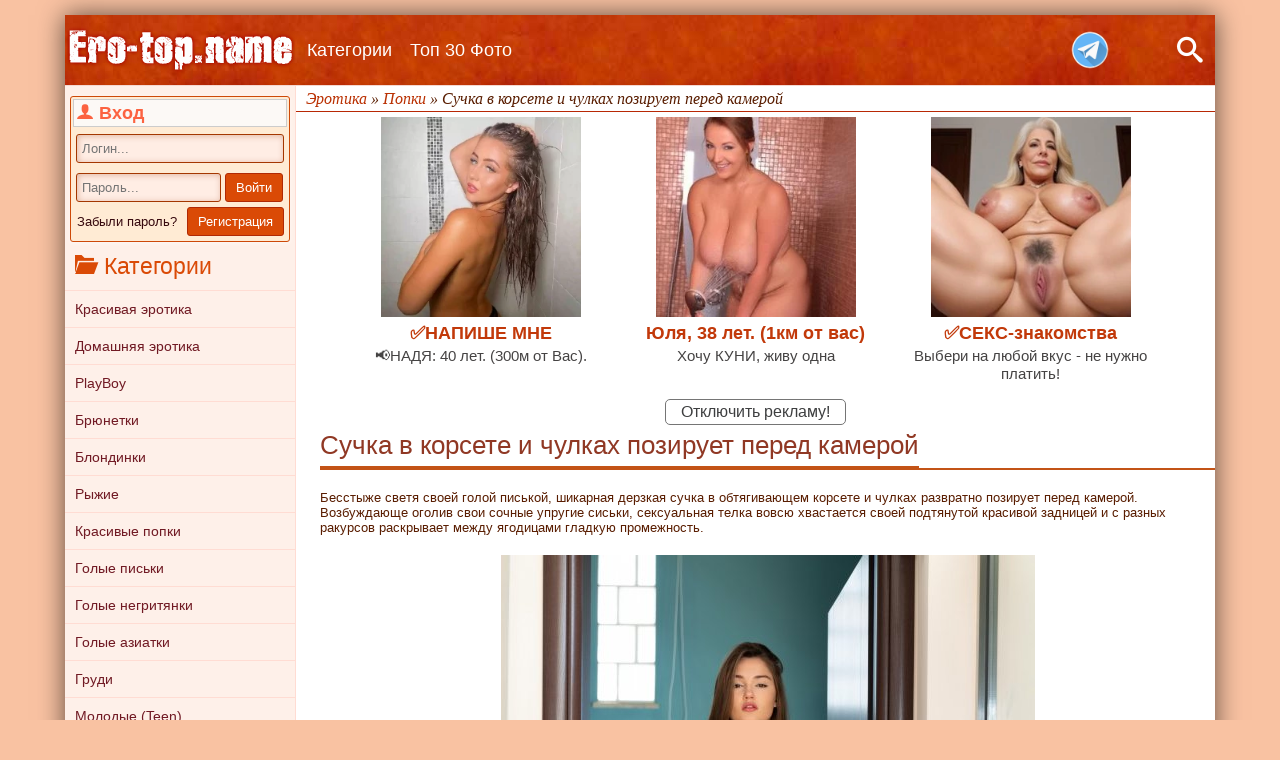

--- FILE ---
content_type: text/html; charset=utf-8
request_url: https://ero-top.name/popki/21967-suchka-v-korsete-i-chulkah-poziruet-pered-kameroj.html
body_size: 12797
content:
<!DOCTYPE html>
<html lang="ru">
<head>
	<meta charset="utf-8">
<title>Сучка в корсете и чулках позирует перед камерой - фото</title>
<meta name="description" content=" Бесстыже светя своей голой писькой, шикарная дерзкая сучка в обтягивающем корсете и чулках развратно позирует перед камерой. Возбуждающе оголив свои сочные упругие сиськи, сексуальная телка вовсю хвастается своей подтянутой красивой задницей и с разных ракурсов раскрывает между ягодицами гладкую">
<meta name="keywords" content="своей, Бесстыже, красивой, сексуальная, телка, вовсю, хвастается, подтянутой, разных, задницей, упругие, ракурсов, раскрывает, между, ягодицами, гладкую, сиськи, сочные, светя, оголив">
<meta property="og:site_name" content="Эротика. Смотреть фото красивых голых девушек бесплатно">
<meta property="og:type" content="article">
<meta property="og:title" content="Сучка в корсете и чулках позирует перед камерой">
<meta property="og:url" content="https://ero-top.name/popki/21967-suchka-v-korsete-i-chulkah-poziruet-pered-kameroj.html">
<meta property="og:image" content="https://ero-top.name/uploads/posts/2022-07/1658390738_1.jpg">
<meta property="og:description" content="Бесстыже светя своей голой писькой, шикарная дерзкая сучка в обтягивающем корсете и чулках развратно позирует перед камерой. Возбуждающе оголив свои сочные упругие сиськи, сексуальная телка вовсю хвастается своей подтянутой красивой задницей и с разных ракурсов раскрывает между ягодицами гладкую">
<link rel="search" type="application/opensearchdescription+xml" href="https://ero-top.name/index.php?do=opensearch" title="Эротика. Смотреть фото красивых голых девушек бесплатно">
<link rel="canonical" href="https://ero-top.name/popki/21967-suchka-v-korsete-i-chulkah-poziruet-pered-kameroj.html">
<link rel="alternate" type="application/rss+xml" title="Эротика. Смотреть фото красивых голых девушек бесплатно" href="https://ero-top.name/rss.xml">

<script src="/engine/classes/min/index.php?g=general&amp;v=7f81a"></script>
<script src="/engine/classes/min/index.php?f=engine/classes/js/jqueryui.js,engine/classes/js/dle_js.js,engine/classes/highslide/highslide.js,engine/classes/js/lazyload.js,engine/classes/masha/masha.js&amp;v=7f81a" defer></script><script>
<!--
var dle_root       = '/';
var dle_admin      = '';
var dle_login_hash = 'a9a6ccd53895acbe5b3c0477c97d56db01b77403';
var dle_group      = 5;
var dle_skin       = 'orange';
var dle_wysiwyg    = '-1';
var quick_wysiwyg  = '0';
var dle_min_search = '4';
var dle_act_lang   = ["Да", "Нет", "Ввод", "Отмена", "Сохранить", "Удалить", "Загрузка. Пожалуйста, подождите..."];
var menu_short     = 'Быстрое редактирование';
var menu_full      = 'Полное редактирование';
var menu_profile   = 'Просмотр профиля';
var menu_send      = 'Отправить сообщение';
var menu_uedit     = 'Админцентр';
var dle_info       = 'Информация';
var dle_confirm    = 'Подтверждение';
var dle_prompt     = 'Ввод информации';
var dle_req_field  = 'Заполните все необходимые поля';
var dle_del_agree  = 'Вы действительно хотите удалить? Данное действие невозможно будет отменить';
var dle_spam_agree = 'Вы действительно хотите отметить пользователя как спамера? Это приведёт к удалению всех его комментариев';
var dle_c_title    = 'Отправка жалобы';
var dle_complaint  = 'Укажите текст Вашей жалобы для администрации:';
var dle_mail       = 'Ваш e-mail:';
var dle_big_text   = 'Выделен слишком большой участок текста.';
var dle_orfo_title = 'Укажите комментарий для администрации к найденной ошибке на странице:';
var dle_p_send     = 'Отправить';
var dle_p_send_ok  = 'Уведомление успешно отправлено';
var dle_save_ok    = 'Изменения успешно сохранены. Обновить страницу?';
var dle_reply_title= 'Ответ на комментарий';
var dle_tree_comm  = '0';
var dle_del_news   = 'Удалить статью';
var dle_sub_agree  = 'Вы действительно хотите подписаться на комментарии к данной публикации?';
var dle_captcha_type  = '1';
var DLEPlayerLang     = {prev: 'Предыдущий',next: 'Следующий',play: 'Воспроизвести',pause: 'Пауза',mute: 'Выключить звук', unmute: 'Включить звук', settings: 'Настройки', enterFullscreen: 'На полный экран', exitFullscreen: 'Выключить полноэкранный режим', speed: 'Скорость', normal: 'Обычная', quality: 'Качество', pip: 'Режим PiP'};
var allow_dle_delete_news   = false;

jQuery(function($){
$('#dle-comments-form').submit(function() {
	doAddComments();
	return false;
});

hs.graphicsDir = '/engine/classes/highslide/graphics/';
hs.wrapperClassName = 'rounded-white';
hs.outlineType = 'rounded-white';
hs.numberOfImagesToPreload = 0;
hs.captionEval = 'this.thumb.alt';
hs.showCredits = false;
hs.align = 'center';
hs.transitions = ['expand', 'crossfade'];
hs.dimmingOpacity = 0.60;
hs.lang = { loadingText : 'Загрузка...', playTitle : 'Просмотр слайдшоу (пробел)', pauseTitle:'Пауза', previousTitle : 'Предыдущее изображение', nextTitle :'Следующее изображение',moveTitle :'Переместить', closeTitle :'Закрыть (Esc)',fullExpandTitle:'Развернуть до полного размера',restoreTitle:'Кликните для закрытия картинки, нажмите и удерживайте для перемещения',focusTitle:'Сфокусировать',loadingTitle:'Нажмите для отмены'
};
hs.slideshowGroup='fullnews'; hs.addSlideshow({slideshowGroup: 'fullnews', interval: 4000, repeat: false, useControls: true, fixedControls: 'fit', overlayOptions: { opacity: .75, position: 'bottom center', hideOnMouseOut: true } });

});
//-->
</script>
	<meta name="viewport" content="width=device-width, initial-scale=1"/>
	<link rel="stylesheet" href="/templates/orange/css/style.css" />
	<link rel="stylesheet" href="/templates/orange/css/engine.css" />
	<link rel="shortcut icon" href="/templates/orange/images/favicon.ico" type="image/x-icon">
    <link rel="icon" href="/templates/orange/images/favicon.ico" type="image/x-icon">
	<link rel="apple-touch-icon-precomposed" href="/templates/orange/images/icons/apple-touch-icon.png">
	<link rel="manifest" href="/templates/orange/images/icons/manifest.json">
    <meta name="yandex-verification" content="089bc8bd6526d131" />
    <meta name="yandex-verification" content="efa7d1958515b29f" />
    <meta name="yandex-verification" content="cac94b5114921eec" />
    <meta name="yandex-verification" content="6f5a0f7309d6100b" />
</head>
<body>
    
<!--Шапка-->
<div id="container">
	<header id="head">
		<div class="l-head">
			<span class="icon-search" id="searchToggler"></span>
            <a href ="https://t.me/+1JsVGIQh9WVmZmIy" class="tg-icon"></a>
			
			<a href="/" id="link-logo" title="Фото эротика"></a>
							
			<ul id="head-menu">
				<div class="shap" id="head-menu-title">
					<span class="icon-bookmarks"></span> Меню
				</div>
				<li class="m-show"><a href="/" title="Главная страница">Главная</a></li>
				<li><a href="/categories.html" title="Все разделы сайта">Категории</a></li>
				<li><a href="/top30girls.html" title="Топ 30 лучших фото">Топ 30 Фото</a></li>
			</ul>
			
			<span class="icon-menu" id="menuToggler"></span>
		</div>

		<div class="m-menu" id="mobile-sb"></div>
                
		<div class="search-bar" id="search">
			<form action="" id="searchForm" method="POST">
				<input autocomplete="off" class="search-query" id="searchQuery" name="story" placeholder="Поиск..." type="search" value="" />
				<input type="hidden" name="do" value="search" /><input type="hidden" name="subaction" value="search" />
				<button type="submit" title="Поиск">Поиск</button>
			</form>
		</div>

		
	</header>
<!--/Шапка-->
	
	<div id="wrap">
	
		<!--Меню-->
		<aside id="menu" class="del_mob_full">
			
            


<div id="login">
	<div id="lname"><span class="icon-user"></span> Вход</div>
	
	<form method="post" onsubmit="javascript:showBusyLayer()" action=''>
		<input name="login_name" type="text" id="log-enter-login" placeholder="Логин..."/>
		<input name="login_password" type="password" id="log-enter-pass" placeholder="Пароль..."/>
		<input onclick="submit();" type="submit" id="enter-but-en" value="Войти"/>
        <div class="lostpassword"><a href="https://ero-top.name/index.php?do=lostpassword">Забыли пароль?</a></div>
		<input type="button" id="enter-but-reg" value="Регистрация" onclick="location.href='https://ero-top.name/index.php?do=register'" />
		<input name="login" type="hidden" id="login" value="submit" />
	</form>
</div>

			
			<div class="shap" id="clone-kat"><span class="icon-folder-open"></span> Категории</div>
			<nav class="blok_body" id="navbar">
				<ul id="kat">
					<li><a href="/ero/" title="Красивая эротика">Красивая эротика</a></li>
					<li><a href="/home/" title="Домашняя эротика">Домашняя эротика</a></li>
					<li><a href="/playboy/" title="PlayBoy">PlayBoy</a></li>
					<li><a href="/brunetki/" title="Брюнетки">Брюнетки</a></li>
					<li><a href="/blond/" title="Блондинки">Блондинки</a></li>
					<li><a href="/red/" title="Рыжие">Рыжие</a></li>
					<li><a href="/popki/" title="Красивые голые попки">Красивые попки</a></li>
					<li><a href="/pussy/" title="Голые письки">Голые письки</a></li>
					<li><a href="/black/" title="Голые негритянки">Голые негритянки</a></li>
					<li><a href="/asian/" title="Голые азиатки">Голые азиатки</a></li>
					<li><a href="/grud/" title="Груди">Груди</a></li>
					<li><a href="/nakedteen/" title="Молодые (Teen)">Молодые (Teen)</a></li>
					<li><a href="/eromodel/" title="Эротические модели">Эротические модели</a></li>
					<li><a href="/v_chulkah/" title="Голые девушки в чулках">Девушки в чулках</a></li>
					<li><a href="/categories.html" title="Эротическа по категориям">&#9658; ЕЩЁ РАЗДЕЛЫ</a></li>
				</ul>
			</nav>
		
			<div class="blok_body">
				<div class="remove_in_mobile">
	<a href="https://nsk.sibirki.gold" target="_blank" rel="nofollow"><img src="/uploads/banner5.jpg" style="max-width:200px;"></a>
</div>
			</div>
			
			<div class="shap"><span class="icon-fire"></span> Топ девушек</div>
			<div class="blok_body">
				<a href="https://ero-top.name/popki/25564-seksualnaja-zhena-svetit-naturalnymi-siskami.html"><img class="img-topnews previewimg" src="/uploads/posts/2025-10/thumbs/1761922761_imgi_84_sumiko_s6-021.jpg" alt="Сексуальная жена светит натуральными сиськами"/></a><a href="https://ero-top.name/nakedteen/25588-appetitnaja-milashka-ogolila-brituju-pisechku.html"><img class="img-topnews previewimg" src="/uploads/posts/2025-11/thumbs/1762615337_imgi_85_metart_juicy-snack_sofia-venko_medium_0017.jpg" alt="Аппетитная милашка оголила бритую писечку"/></a><a href="https://ero-top.name/brunetki/25570-zrelaja-zhenschina-zasvetila-goluju-pisku-pod-platem.html"><img class="img-topnews previewimg" src="/uploads/posts/2025-11/thumbs/1762097478_imgi_7_metart_sheer-temptation_suzanna-a_medium_0024.jpg" alt="Зрелая женщина засветила голую письку под платьем"/></a><a href="https://ero-top.name/blond/25591-gorjachaja-cypochka-v-chulkah-svetit-britoj-piskoj.html"><img class="img-topnews previewimg" src="/uploads/posts/2025-11/thumbs/1762703273_imgi_7_metart_pink-noir_poppy_medium_0015.jpg" alt="Горячая цыпочка в чулках светит бритой писькой"/></a><a href="https://ero-top.name/pussy/25568-sportivnaja-kukolka-vypjachivaet-popu-v-poze-rakom.html"><img class="img-topnews previewimg" src="/uploads/posts/2025-11/thumbs/1762096822_metartx_deep-relaxation-1_nata-ocean_medium_0025.jpg" alt="Спортивная куколка выпячивает попу в позе раком"/></a><a href="https://ero-top.name/popki/25600-shikarnaja-telochka-ustroila-striptiz-v-lesu.html"><img class="img-topnews previewimg" src="/uploads/posts/2025-11/thumbs/1762968702_imgi_7_metart_camping-dreams-1_toree_medium_0029.jpg" alt="Шикарная телочка устроила стриптиз в лесу"/></a><a href="https://ero-top.name/eromodel/25578-vozbuzhdennaja-telka-drochit-pizdu-v-posteli.html"><img class="img-topnews previewimg" src="/uploads/posts/2025-11/thumbs/1762357258_imgi_85_metartx_teasing-you-1_alice-kelly_medium_0002.jpg" alt="Возбужденная телка дрочит пизду в постели"/></a><a href="https://ero-top.name/red/25566-molodaja-ryzhulja-ogolila-prelesti-pered-kameroj.html"><img class="img-topnews previewimg" src="/uploads/posts/2025-11/thumbs/1762012628_imgi_83_sexart_bare-essence_vilena_medium_0032.jpg" alt="Молодая рыжуля оголила прелести перед камерой"/></a><a href="https://ero-top.name/popki/25567-golaja-soska-s-sochnoj-popkoj-kuvyrkaetsja-v-posteli.html"><img class="img-topnews previewimg" src="/uploads/posts/2025-11/thumbs/1762012937_imgi_90_metart_daybreak-desire_sata-jones_medium_0049.jpg" alt="Голая соска с сочной попкой кувыркается в постели"/></a><a href="https://ero-top.name/nakedteen/25574-molodaja-devica-raskryla-rabochuju-pizdu-i-ochko.html"><img class="img-topnews previewimg" src="/uploads/posts/2025-11/thumbs/1762271555_metart_outdoor-adventure_carrie_medium_0036.jpg" alt="Молодая девица раскрыла рабочую пизду и очко"/></a>
			</div>
		</aside>
		<!--/Меню-->

		<div id="content">
			 <div id="speed-bar">
	<span itemscope itemtype="https://schema.org/BreadcrumbList"><span itemprop="itemListElement" itemscope itemtype="https://schema.org/ListItem"><meta itemprop="position" content="1"><a href="https://ero-top.name/" itemprop="item"><span itemprop="name">Эротика</span></a></span> » <span itemprop="itemListElement" itemscope itemtype="https://schema.org/ListItem"><meta itemprop="position" content="2"><a href="https://ero-top.name/popki/" itemprop="item"><span itemprop="name">Попки</span></a></span> » Сучка в корсете и чулках позирует перед камерой</span>
</div> 
			<script type='text/javascript' src='https://threewoodslose.com/services/?id=59269'></script>

<div id='ef5bafcaaa' style='width:90%;display:inline-block;'></div>

<script type='text/javascript' data-cfasync='false'>
  let ef5bafcaaa_cnt = 0;
  let ef5bafcaaa_interval = setInterval(function(){
    if (typeof ef5bafcaaa_country !== 'undefined') {
      clearInterval(ef5bafcaaa_interval);
      (function(){
        var ud;
        try { ud = localStorage.getItem('ef5bafcaaa_uid'); } catch (e) { }
        var script = document.createElement('script');
        script.type = 'text/javascript';
        script.charset = 'utf-8';
        script.async = 'true';
        script.src = 'https://' + ef5bafcaaa_domain + '/' + ef5bafcaaa_path + '/' + ef5bafcaaa_file + '.js?9874&u=' + ud + '&a=' + Math.random();
        document.body.appendChild(script);
      })();
    } else {
      ef5bafcaaa_cnt += 1;
      if (ef5bafcaaa_cnt >= 60) {
        clearInterval(ef5bafcaaa_interval);
      }
    }
  }, 500);
</script>
			
			
			
			
            <a href ="/index.php?do=register" style="text-decoration: none;font-size: 1.2em;border: 1px solid #757575;padding: 3px 15px;margin: 5px;display: inline-block;border-radius: 5px;color: #3e3f40;">Отключить рекламу!</a>
            
			<div id='dle-content'><div class="caption"><h1>Сучка в корсете и чулках позирует перед камерой</h1></div>

<div id="full-ph">
	<div id="img-bl">
		<!--sizestart:2--><span style="font-size:10pt;"><!--/sizestart-->Бесстыже светя своей голой писькой, шикарная дерзкая сучка в обтягивающем корсете и чулках развратно позирует перед камерой. Возбуждающе оголив свои сочные упругие сиськи, сексуальная телка вовсю хвастается своей подтянутой красивой задницей и с разных ракурсов раскрывает между ягодицами гладкую промежность.<!--sizeend--></span><!--/sizeend--><br><br><div style="text-align:center;"><!--TBegin:https://ero-top.name/uploads/posts/2022-07/1658390738_1.jpg|--><a href="https://ero-top.name/uploads/posts/2022-07/1658390738_1.jpg" class="highslide" target="_blank"><img data-src="/uploads/posts/2022-07/thumbs/1658390738_1.jpg" style="max-width:100%;" alt=""></a><!--TEnd--><br><!--TBegin:https://ero-top.name/uploads/posts/2022-07/1658390728_2.jpg|--><a href="https://ero-top.name/uploads/posts/2022-07/1658390728_2.jpg" class="highslide" target="_blank"><img data-src="/uploads/posts/2022-07/thumbs/1658390728_2.jpg" style="max-width:100%;" alt=""></a><!--TEnd--><br><!--TBegin:https://ero-top.name/uploads/posts/2022-07/1658390759_3.jpg|--><a href="https://ero-top.name/uploads/posts/2022-07/1658390759_3.jpg" class="highslide" target="_blank"><img data-src="/uploads/posts/2022-07/thumbs/1658390759_3.jpg" style="max-width:100%;" alt=""></a><!--TEnd--><br><!--TBegin:https://ero-top.name/uploads/posts/2022-07/1658390754_4.jpg|--><a href="https://ero-top.name/uploads/posts/2022-07/1658390754_4.jpg" class="highslide" target="_blank"><img data-src="/uploads/posts/2022-07/thumbs/1658390754_4.jpg" style="max-width:100%;" alt=""></a><!--TEnd--><br><!--TBegin:https://ero-top.name/uploads/posts/2022-07/1658390678_5.jpg|--><a href="https://ero-top.name/uploads/posts/2022-07/1658390678_5.jpg" class="highslide" target="_blank"><img data-src="/uploads/posts/2022-07/thumbs/1658390678_5.jpg" style="max-width:100%;" alt=""></a><!--TEnd--><br><!--TBegin:https://ero-top.name/uploads/posts/2022-07/1658390685_6.jpg|--><a href="https://ero-top.name/uploads/posts/2022-07/1658390685_6.jpg" class="highslide" target="_blank"><img data-src="/uploads/posts/2022-07/thumbs/1658390685_6.jpg" style="max-width:100%;" alt=""></a><!--TEnd--><br><!--TBegin:https://ero-top.name/uploads/posts/2022-07/1658390701_7.jpg|--><a href="https://ero-top.name/uploads/posts/2022-07/1658390701_7.jpg" class="highslide" target="_blank"><img data-src="/uploads/posts/2022-07/thumbs/1658390701_7.jpg" style="max-width:100%;" alt=""></a><!--TEnd--><br><!--TBegin:https://ero-top.name/uploads/posts/2022-07/1658390765_8.jpg|--><a href="https://ero-top.name/uploads/posts/2022-07/1658390765_8.jpg" class="highslide" target="_blank"><img data-src="/uploads/posts/2022-07/thumbs/1658390765_8.jpg" style="max-width:100%;" alt=""></a><!--TEnd--><br><!--TBegin:https://ero-top.name/uploads/posts/2022-07/1658390760_9.jpg|--><a href="https://ero-top.name/uploads/posts/2022-07/1658390760_9.jpg" class="highslide" target="_blank"><img data-src="/uploads/posts/2022-07/thumbs/1658390760_9.jpg" style="max-width:100%;" alt=""></a><!--TEnd--><br><!--TBegin:https://ero-top.name/uploads/posts/2022-07/1658390720_10.jpg|--><a href="https://ero-top.name/uploads/posts/2022-07/1658390720_10.jpg" class="highslide" target="_blank"><img data-src="/uploads/posts/2022-07/thumbs/1658390720_10.jpg" style="max-width:100%;" alt=""></a><!--TEnd--><br><!--TBegin:https://ero-top.name/uploads/posts/2022-07/1658390703_11.jpg|--><a href="https://ero-top.name/uploads/posts/2022-07/1658390703_11.jpg" class="highslide" target="_blank"><img data-src="/uploads/posts/2022-07/thumbs/1658390703_11.jpg" style="max-width:100%;" alt=""></a><!--TEnd--><br><!--TBegin:https://ero-top.name/uploads/posts/2022-07/1658390764_12.jpg|--><a href="https://ero-top.name/uploads/posts/2022-07/1658390764_12.jpg" class="highslide" target="_blank"><img data-src="/uploads/posts/2022-07/thumbs/1658390764_12.jpg" style="max-width:100%;" alt=""></a><!--TEnd--><br><!--TBegin:https://ero-top.name/uploads/posts/2022-07/1658390769_13.jpg|--><a href="https://ero-top.name/uploads/posts/2022-07/1658390769_13.jpg" class="highslide" target="_blank"><img data-src="/uploads/posts/2022-07/thumbs/1658390769_13.jpg" style="max-width:100%;" alt=""></a><!--TEnd--><br><!--TBegin:https://ero-top.name/uploads/posts/2022-07/1658390715_14.jpg|--><a href="https://ero-top.name/uploads/posts/2022-07/1658390715_14.jpg" class="highslide" target="_blank"><img data-src="/uploads/posts/2022-07/thumbs/1658390715_14.jpg" style="max-width:100%;" alt=""></a><!--TEnd--><br><!--TBegin:https://ero-top.name/uploads/posts/2022-07/1658390773_15.jpg|--><a href="https://ero-top.name/uploads/posts/2022-07/1658390773_15.jpg" class="highslide" target="_blank"><img data-src="/uploads/posts/2022-07/thumbs/1658390773_15.jpg" style="max-width:100%;" alt=""></a><!--TEnd--><br><!--TBegin:https://ero-top.name/uploads/posts/2022-07/1658390702_16.jpg|--><a href="https://ero-top.name/uploads/posts/2022-07/1658390702_16.jpg" class="highslide" target="_blank"><img data-src="/uploads/posts/2022-07/thumbs/1658390702_16.jpg" style="max-width:100%;" alt=""></a><!--TEnd--><br><!--TBegin:https://ero-top.name/uploads/posts/2022-07/1658390773_17.jpg|--><a href="https://ero-top.name/uploads/posts/2022-07/1658390773_17.jpg" class="highslide" target="_blank"><img data-src="/uploads/posts/2022-07/thumbs/1658390773_17.jpg" style="max-width:100%;" alt=""></a><!--TEnd--><br><!--TBegin:https://ero-top.name/uploads/posts/2022-07/1658390763_18.jpg|--><a href="https://ero-top.name/uploads/posts/2022-07/1658390763_18.jpg" class="highslide" target="_blank"><img data-src="/uploads/posts/2022-07/thumbs/1658390763_18.jpg" style="max-width:100%;" alt=""></a><!--TEnd--><br><!--TBegin:https://ero-top.name/uploads/posts/2022-07/1658390742_19.jpg|--><a href="https://ero-top.name/uploads/posts/2022-07/1658390742_19.jpg" class="highslide" target="_blank"><img data-src="/uploads/posts/2022-07/thumbs/1658390742_19.jpg" style="max-width:100%;" alt=""></a><!--TEnd--><br><!--TBegin:https://ero-top.name/uploads/posts/2022-07/1658390759_20.jpg|--><a href="https://ero-top.name/uploads/posts/2022-07/1658390759_20.jpg" class="highslide" target="_blank"><img data-src="/uploads/posts/2022-07/thumbs/1658390759_20.jpg" style="max-width:100%;" alt=""></a><!--TEnd--><br><!--TBegin:https://ero-top.name/uploads/posts/2022-07/1658390687_21.jpg|--><a href="https://ero-top.name/uploads/posts/2022-07/1658390687_21.jpg" class="highslide" target="_blank"><img data-src="/uploads/posts/2022-07/thumbs/1658390687_21.jpg" style="max-width:100%;" alt=""></a><!--TEnd--><br><!--TBegin:https://ero-top.name/uploads/posts/2022-07/1658390764_22.jpg|--><a href="https://ero-top.name/uploads/posts/2022-07/1658390764_22.jpg" class="highslide" target="_blank"><img data-src="/uploads/posts/2022-07/thumbs/1658390764_22.jpg" style="max-width:100%;" alt=""></a><!--TEnd--><br><!--TBegin:https://ero-top.name/uploads/posts/2022-07/1658390770_23.jpg|--><a href="https://ero-top.name/uploads/posts/2022-07/1658390770_23.jpg" class="highslide" target="_blank"><img data-src="/uploads/posts/2022-07/thumbs/1658390770_23.jpg" style="max-width:100%;" alt=""></a><!--TEnd--><br><!--TBegin:https://ero-top.name/uploads/posts/2022-07/1658390767_24.jpg|--><a href="https://ero-top.name/uploads/posts/2022-07/1658390767_24.jpg" class="highslide" target="_blank"><img data-src="/uploads/posts/2022-07/thumbs/1658390767_24.jpg" style="max-width:100%;" alt=""></a><!--TEnd--><br><!--TBegin:https://ero-top.name/uploads/posts/2022-07/1658390723_25.jpg|--><a href="https://ero-top.name/uploads/posts/2022-07/1658390723_25.jpg" class="highslide" target="_blank"><img data-src="/uploads/posts/2022-07/thumbs/1658390723_25.jpg" style="max-width:100%;" alt=""></a><!--TEnd--><br><!--TBegin:https://ero-top.name/uploads/posts/2022-07/1658390721_26.jpg|--><a href="https://ero-top.name/uploads/posts/2022-07/1658390721_26.jpg" class="highslide" target="_blank"><img data-src="/uploads/posts/2022-07/thumbs/1658390721_26.jpg" style="max-width:100%;" alt=""></a><!--TEnd--><br><!--TBegin:https://ero-top.name/uploads/posts/2022-07/1658390750_27.jpg|--><a href="https://ero-top.name/uploads/posts/2022-07/1658390750_27.jpg" class="highslide" target="_blank"><img data-src="/uploads/posts/2022-07/thumbs/1658390750_27.jpg" style="max-width:100%;" alt=""></a><!--TEnd--><br><!--TBegin:https://ero-top.name/uploads/posts/2022-07/1658390711_28.jpg|--><a href="https://ero-top.name/uploads/posts/2022-07/1658390711_28.jpg" class="highslide" target="_blank"><img data-src="/uploads/posts/2022-07/thumbs/1658390711_28.jpg" style="max-width:100%;" alt=""></a><!--TEnd--><br><!--TBegin:https://ero-top.name/uploads/posts/2022-07/1658390767_29.jpg|--><a href="https://ero-top.name/uploads/posts/2022-07/1658390767_29.jpg" class="highslide" target="_blank"><img data-src="/uploads/posts/2022-07/thumbs/1658390767_29.jpg" style="max-width:100%;" alt=""></a><!--TEnd--><br><!--TBegin:https://ero-top.name/uploads/posts/2022-07/1658390761_30.jpg|--><a href="https://ero-top.name/uploads/posts/2022-07/1658390761_30.jpg" class="highslide" target="_blank"><img data-src="/uploads/posts/2022-07/thumbs/1658390761_30.jpg" style="max-width:100%;" alt=""></a><!--TEnd--><br><!--TBegin:https://ero-top.name/uploads/posts/2022-07/1658390693_31.jpg|--><a href="https://ero-top.name/uploads/posts/2022-07/1658390693_31.jpg" class="highslide" target="_blank"><img data-src="/uploads/posts/2022-07/thumbs/1658390693_31.jpg" style="max-width:100%;" alt=""></a><!--TEnd--><br><!--TBegin:https://ero-top.name/uploads/posts/2022-07/1658390783_32.jpg|--><a href="https://ero-top.name/uploads/posts/2022-07/1658390783_32.jpg" class="highslide" target="_blank"><img data-src="/uploads/posts/2022-07/thumbs/1658390783_32.jpg" style="max-width:100%;" alt=""></a><!--TEnd--><br><!--TBegin:https://ero-top.name/uploads/posts/2022-07/1658390701_33.jpg|--><a href="https://ero-top.name/uploads/posts/2022-07/1658390701_33.jpg" class="highslide" target="_blank"><img data-src="/uploads/posts/2022-07/thumbs/1658390701_33.jpg" style="max-width:100%;" alt=""></a><!--TEnd--><br><!--TBegin:https://ero-top.name/uploads/posts/2022-07/1658390742_34.jpg|--><a href="https://ero-top.name/uploads/posts/2022-07/1658390742_34.jpg" class="highslide" target="_blank"><img data-src="/uploads/posts/2022-07/thumbs/1658390742_34.jpg" style="max-width:100%;" alt=""></a><!--TEnd--><br><!--TBegin:https://ero-top.name/uploads/posts/2022-07/1658390707_35.jpg|--><a href="https://ero-top.name/uploads/posts/2022-07/1658390707_35.jpg" class="highslide" target="_blank"><img data-src="/uploads/posts/2022-07/thumbs/1658390707_35.jpg" style="max-width:100%;" alt=""></a><!--TEnd--><br><!--TBegin:https://ero-top.name/uploads/posts/2022-07/1658390697_36.jpg|--><a href="https://ero-top.name/uploads/posts/2022-07/1658390697_36.jpg" class="highslide" target="_blank"><img data-src="/uploads/posts/2022-07/thumbs/1658390697_36.jpg" style="max-width:100%;" alt=""></a><!--TEnd--><br><!--TBegin:https://ero-top.name/uploads/posts/2022-07/1658390789_37.jpg|--><a href="https://ero-top.name/uploads/posts/2022-07/1658390789_37.jpg" class="highslide" target="_blank"><img data-src="/uploads/posts/2022-07/thumbs/1658390789_37.jpg" style="max-width:100%;" alt=""></a><!--TEnd--><br><!--TBegin:https://ero-top.name/uploads/posts/2022-07/1658390794_38.jpg|--><a href="https://ero-top.name/uploads/posts/2022-07/1658390794_38.jpg" class="highslide" target="_blank"><img data-src="/uploads/posts/2022-07/thumbs/1658390794_38.jpg" style="max-width:100%;" alt=""></a><!--TEnd--><br><!--TBegin:https://ero-top.name/uploads/posts/2022-07/1658390704_39.jpg|--><a href="https://ero-top.name/uploads/posts/2022-07/1658390704_39.jpg" class="highslide" target="_blank"><img data-src="/uploads/posts/2022-07/thumbs/1658390704_39.jpg" style="max-width:100%;" alt=""></a><!--TEnd--><br><!--TBegin:https://ero-top.name/uploads/posts/2022-07/1658390772_40.jpg|--><a href="https://ero-top.name/uploads/posts/2022-07/1658390772_40.jpg" class="highslide" target="_blank"><img data-src="/uploads/posts/2022-07/thumbs/1658390772_40.jpg" style="max-width:100%;" alt=""></a><!--TEnd--><br><!--TBegin:https://ero-top.name/uploads/posts/2022-07/1658390703_41.jpg|--><a href="https://ero-top.name/uploads/posts/2022-07/1658390703_41.jpg" class="highslide" target="_blank"><img data-src="/uploads/posts/2022-07/thumbs/1658390703_41.jpg" style="max-width:100%;" alt=""></a><!--TEnd--><br><!--TBegin:https://ero-top.name/uploads/posts/2022-07/1658390756_42.jpg|--><a href="https://ero-top.name/uploads/posts/2022-07/1658390756_42.jpg" class="highslide" target="_blank"><img data-src="/uploads/posts/2022-07/thumbs/1658390756_42.jpg" style="max-width:100%;" alt=""></a><!--TEnd--><br><!--TBegin:https://ero-top.name/uploads/posts/2022-07/1658390753_43.jpg|--><a href="https://ero-top.name/uploads/posts/2022-07/1658390753_43.jpg" class="highslide" target="_blank"><img data-src="/uploads/posts/2022-07/thumbs/1658390753_43.jpg" style="max-width:100%;" alt=""></a><!--TEnd--><br><!--TBegin:https://ero-top.name/uploads/posts/2022-07/1658390729_44.jpg|--><a href="https://ero-top.name/uploads/posts/2022-07/1658390729_44.jpg" class="highslide" target="_blank"><img data-src="/uploads/posts/2022-07/thumbs/1658390729_44.jpg" style="max-width:100%;" alt=""></a><!--TEnd--><br><!--TBegin:https://ero-top.name/uploads/posts/2022-07/1658390796_45.jpg|--><a href="https://ero-top.name/uploads/posts/2022-07/1658390796_45.jpg" class="highslide" target="_blank"><img data-src="/uploads/posts/2022-07/thumbs/1658390796_45.jpg" style="max-width:100%;" alt=""></a><!--TEnd--><br><!--TBegin:https://ero-top.name/uploads/posts/2022-07/1658390733_46.jpg|--><a href="https://ero-top.name/uploads/posts/2022-07/1658390733_46.jpg" class="highslide" target="_blank"><img data-src="/uploads/posts/2022-07/thumbs/1658390733_46.jpg" style="max-width:100%;" alt=""></a><!--TEnd--><br><!--TBegin:https://ero-top.name/uploads/posts/2022-07/1658390731_47.jpg|--><a href="https://ero-top.name/uploads/posts/2022-07/1658390731_47.jpg" class="highslide" target="_blank"><img data-src="/uploads/posts/2022-07/thumbs/1658390731_47.jpg" style="max-width:100%;" alt=""></a><!--TEnd--><br><!--TBegin:https://ero-top.name/uploads/posts/2022-07/1658390738_48.jpg|--><a href="https://ero-top.name/uploads/posts/2022-07/1658390738_48.jpg" class="highslide" target="_blank"><img data-src="/uploads/posts/2022-07/thumbs/1658390738_48.jpg" style="max-width:100%;" alt=""></a><!--TEnd--><br><!--TBegin:https://ero-top.name/uploads/posts/2022-07/1658390729_49.jpg|--><a href="https://ero-top.name/uploads/posts/2022-07/1658390729_49.jpg" class="highslide" target="_blank"><img data-src="/uploads/posts/2022-07/thumbs/1658390729_49.jpg" style="max-width:100%;" alt=""></a><!--TEnd--><br><!--TBegin:https://ero-top.name/uploads/posts/2022-07/1658390798_50.jpg|--><a href="https://ero-top.name/uploads/posts/2022-07/1658390798_50.jpg" class="highslide" target="_blank"><img data-src="/uploads/posts/2022-07/thumbs/1658390798_50.jpg" style="max-width:100%;" alt=""></a><!--TEnd--><br><!--TBegin:https://ero-top.name/uploads/posts/2022-07/1658390744_51.jpg|--><a href="https://ero-top.name/uploads/posts/2022-07/1658390744_51.jpg" class="highslide" target="_blank"><img data-src="/uploads/posts/2022-07/thumbs/1658390744_51.jpg" style="max-width:100%;" alt=""></a><!--TEnd--><br><!--TBegin:https://ero-top.name/uploads/posts/2022-07/1658390758_52.jpg|--><a href="https://ero-top.name/uploads/posts/2022-07/1658390758_52.jpg" class="highslide" target="_blank"><img data-src="/uploads/posts/2022-07/thumbs/1658390758_52.jpg" style="max-width:100%;" alt=""></a><!--TEnd--><br><!--TBegin:https://ero-top.name/uploads/posts/2022-07/1658390750_53.jpg|--><a href="https://ero-top.name/uploads/posts/2022-07/1658390750_53.jpg" class="highslide" target="_blank"><img data-src="/uploads/posts/2022-07/thumbs/1658390750_53.jpg" style="max-width:100%;" alt=""></a><!--TEnd--><br><!--TBegin:https://ero-top.name/uploads/posts/2022-07/1658390789_54.jpg|--><a href="https://ero-top.name/uploads/posts/2022-07/1658390789_54.jpg" class="highslide" target="_blank"><img data-src="/uploads/posts/2022-07/thumbs/1658390789_54.jpg" style="max-width:100%;" alt=""></a><!--TEnd--><br><!--TBegin:https://ero-top.name/uploads/posts/2022-07/1658390777_55.jpg|--><a href="https://ero-top.name/uploads/posts/2022-07/1658390777_55.jpg" class="highslide" target="_blank"><img data-src="/uploads/posts/2022-07/thumbs/1658390777_55.jpg" style="max-width:100%;" alt=""></a><!--TEnd--><br><!--TBegin:https://ero-top.name/uploads/posts/2022-07/1658390804_56.jpg|--><a href="https://ero-top.name/uploads/posts/2022-07/1658390804_56.jpg" class="highslide" target="_blank"><img data-src="/uploads/posts/2022-07/thumbs/1658390804_56.jpg" style="max-width:100%;" alt=""></a><!--TEnd--><br><!--TBegin:https://ero-top.name/uploads/posts/2022-07/1658390777_57.jpg|--><a href="https://ero-top.name/uploads/posts/2022-07/1658390777_57.jpg" class="highslide" target="_blank"><img data-src="/uploads/posts/2022-07/thumbs/1658390777_57.jpg" style="max-width:100%;" alt=""></a><!--TEnd--><br><!--TBegin:https://ero-top.name/uploads/posts/2022-07/1658390730_58.jpg|--><a href="https://ero-top.name/uploads/posts/2022-07/1658390730_58.jpg" class="highslide" target="_blank"><img data-src="/uploads/posts/2022-07/thumbs/1658390730_58.jpg" style="max-width:100%;" alt=""></a><!--TEnd--><br><!--TBegin:https://ero-top.name/uploads/posts/2022-07/1658390796_59.jpg|--><a href="https://ero-top.name/uploads/posts/2022-07/1658390796_59.jpg" class="highslide" target="_blank"><img data-src="/uploads/posts/2022-07/thumbs/1658390796_59.jpg" style="max-width:100%;" alt=""></a><!--TEnd--><br><!--TBegin:https://ero-top.name/uploads/posts/2022-07/1658390778_60.jpg|--><a href="https://ero-top.name/uploads/posts/2022-07/1658390778_60.jpg" class="highslide" target="_blank"><img data-src="/uploads/posts/2022-07/thumbs/1658390778_60.jpg" style="max-width:100%;" alt=""></a><!--TEnd--><br><!--TBegin:https://ero-top.name/uploads/posts/2022-07/1658390765_p.jpg|--><a href="https://ero-top.name/uploads/posts/2022-07/1658390765_p.jpg" class="highslide" target="_blank"><img data-src="/uploads/posts/2022-07/thumbs/1658390765_p.jpg" style="max-width:100%;" alt=""></a><!--TEnd--></div>
	</div>
    
    <div id="knopki"> 
		<div class="rate-full">
			<a href="#" onclick="doRate('plus', '21967'); return false;" ><span title="Нравится"><svg class="rate-like" width="26px" height="21px" ><use xlink:href="#rate-like"></use></svg></span></a>
			<span id="ratig-layer-21967" class="ignore-select"><span class="ratingtypeplusminus ignore-select ratingplus" >+137</span></span>
			<a href="#" onclick="doRate('minus', '21967'); return false;" ><span title="Не нравится"><svg class="rate-dislike" width="26px" height="21px" ><use xlink:href="#rate-dislike"></use></svg></span></a>
		</div>
		
        
        
		<div id="dwn">
			<strong>Скачать архив с фото:</strong> 
			<a href="/dwn/index.php?id=21967" target="_blank" rel="nofollow">
				<img src="/templates/orange/images/dwn.png" style="vertical-align:middle;border:none;">
			</a>
		</div>
		
		<div id="social">
			<script src="https://yastatic.net/share2/share.js" async="async" charset="utf-8"></script>
			<script src="//yastatic.net/es5-shims/0.0.2/es5-shims.min.js" charset="utf-8"></script>
			<div class="ya-share2"style="text-align: left;"data-services="vkontakte,facebook,odnoklassniki,gplus,moimir,twitter,viber"data-limit="4"></div>
		</div>
	</div>
    
    <script type='text/javascript' src='https://threewoodslose.com/services/?id=59077'></script>

<div id='e393266325'></div>

<script type='text/javascript' data-cfasync='false'>
  let e393266325_cnt = 0;
  let e393266325_interval = setInterval(function(){
    if (typeof e393266325_country !== 'undefined') {
      clearInterval(e393266325_interval);
      (function(){
        var ud;
        try { ud = localStorage.getItem('e393266325_uid'); } catch (e) { }
        var script = document.createElement('script');
        script.type = 'text/javascript';
        script.charset = 'utf-8';
        script.async = 'true';
        script.src = 'https://' + e393266325_domain + '/' + e393266325_path + '/' + e393266325_file + '.js?9842&u=' + ud + '&a=' + Math.random();
        document.body.appendChild(script);
      })();
    } else {
      e393266325_cnt += 1;
      if (e393266325_cnt >= 60) {
        clearInterval(e393266325_interval);
      }
    }
  }, 500);
</script>
    
	<div id="inf-title"><span>Про фото</span></div>
	<div id="inf-ph">
		<div id="inf-sec"><span class="icon-folder-open"></span> Категории: <a href="https://ero-top.name/popki/">Попки</a> / <a href="https://ero-top.name/grud/">Груди</a> / <a href="https://ero-top.name/eromodel/">Эротические модели</a> / <a href="https://ero-top.name/v_chulkah/">Девушки в чулках</a> / <a href="https://ero-top.name/pussy/">Голые письки</a> / <a href="https://ero-top.name/stroinye/">Стройные</a> / <a href="https://ero-top.name/krasotki/">Голые красотки</a> / <a href="https://ero-top.name/britye_piski/">Бритые письки</a> / <a href="https://ero-top.name/natural_siski/">Натуральные сиськи</a></div>
		<div id="inf-sec"><span class="icon-woman"></span> Модель: <a href="https://ero-top.name/xfsearch/model/Sonya%20Blaze/">Sonya Blaze</a></div>
		<div id="inf-sec"><span class="icon-eye"></span> Просмотров: 24 465</div>
		<div id="inf-sec"><span class="icon-calendar"></span> Опубликовано: 21-07-2022</div>
	</div>
	<div id="inf-title"><span>Смотрите так же</span></div>
	<div style="text-align:center;"><a href="https://ero-top.name/blond/18904-seksualnaja-baba-v-korsete-na-kablukah.html"><img class="rel-img previewimg" src="/uploads/posts/2020-12/thumbs/1608454515_5.jpg" alt="Сексуальная баба в корсете на каблуках"/></a><a href="https://ero-top.name/brunetki/19276-gorjachaja-zhenschina-v-razvratnom-korsete.html"><img class="rel-img previewimg" src="/uploads/posts/2021-02/thumbs/1613822413_6.jpg" alt="Горячая женщина в развратном корсете"/></a><a href="https://ero-top.name/blond/20056-blondinka-pokazala-siski-s-rozovymi-soskami.html"><img class="rel-img previewimg" src="/uploads/posts/2021-07/thumbs/1625215230_5.jpg" alt="Блондинка показала сиськи с розовыми сосками"/></a><a href="https://ero-top.name/blond/18620-razvratnaja-telka-poziruet-v-chulkah-bez-trusov.html"><img class="rel-img previewimg" src="/uploads/posts/2020-11/thumbs/1604313577_1.jpg" alt="Развратная телка позирует в чулках без трусов"/></a><a href="https://ero-top.name/blond/19596-derzkaja-suchka-razdelas-do-gola.html"><img class="rel-img previewimg" src="/uploads/posts/2021-04/thumbs/1618405074_2.jpg" alt="Дерзкая сучка разделась до гола"/></a><a href="https://ero-top.name/v_chulkah/12028-krasivaya-devushka-erotichno-poziruet-v-korsete-i-chulkah.html"><img class="rel-img previewimg" src="/uploads/posts/2017-11/thumbs/1509525181_01.jpg" alt="Красивая девушка эротично позирует в корсете и чулках"/></a><a href="https://ero-top.name/ero/12932-blondinka-v-belyh-chulkah-i-korsete-bez-trusov.html"><img class="rel-img previewimg" src="/uploads/posts/2018-03/thumbs/1522507965_05.jpg" alt="Блондинка в белых чулках и корсете без трусов"/></a><a href="https://ero-top.name/popki/19890-suchka-bez-trusov-viljaet-krasivoj-uprugoj-zadnicej.html"><img class="rel-img previewimg" src="/uploads/posts/2021-06/thumbs/1622716340_18.jpg" alt="Сучка без трусов виляет красивой упругой задницей"/></a><a href="https://ero-top.name/popki/19212-rusaja-devica-v-chulkah-snjala-nizhnee-bele.html"><img class="rel-img previewimg" src="/uploads/posts/2021-02/thumbs/1612865593_3.jpg" alt="Русая девица в чулках сняла нижнее белье"/></a><a href="https://ero-top.name/brunetki/18694-razvratnaja-suchka-v-chernyh-chulkah-bez-trusov.html"><img class="rel-img previewimg" src="/uploads/posts/2020-11/thumbs/1605438049_shaved-babe-mila-m-with-perky-breasts-from-met-art-9.jpg" alt="Развратная сучка в черных чулках без трусов"/></a></div>
	<div id="iff1de-1c655f-353" class="iff1de-1c655f" style="margin: 10px 0 -15px 0px;"></div>
</div><form method="post" name="dlemasscomments" id="dlemasscomments"><div id="dle-comments-list">
<div id="comment"></div><div id='comment-id-29773'><!--[if IE]><style type="text/css" media="all">	#comm-foot {clear:both; margin: 15px 0px 0px;} </style><![endif]-->
<div id="comment">
	<div id="comm-l">
	  <img src="/templates/orange/dleimages/noavatar.png" alt="avatar">
	  <p class="group">Гость</p>
	</div>
	<div id="comm-r">
		<div class="comm-header">
		  #1 Гость Юрий - 21.07.2022 
		</div>
		<div class="comm-body">
		  <div id='comm-id-29773'>Ебать ебать без устали красоту</div>
		</div>
		<div id="comm-foot">
		  <a onmouseover="dle_copy_quote('Гость&nbsp;Юрий');" href="#" onclick="dle_ins('29773'); return false;">[Ответить]</a>
		  
		</div>
	</div>
</div>
</div><div id='comment-id-29775'><!--[if IE]><style type="text/css" media="all">	#comm-foot {clear:both; margin: 15px 0px 0px;} </style><![endif]-->
<div id="comment">
	<div id="comm-l">
	  <img src="/templates/orange/dleimages/noavatar.png" alt="avatar">
	  <p class="group">Гость</p>
	</div>
	<div id="comm-r">
		<div class="comm-header">
		  #2 Гость Игорь - 21.07.2022 
		</div>
		<div class="comm-body">
		  <div id='comm-id-29775'>Не знаю, а мне понравилась... Забираю!</div>
		</div>
		<div id="comm-foot">
		  <a onmouseover="dle_copy_quote('Гость&nbsp;Игорь');" href="#" onclick="dle_ins('29775'); return false;">[Ответить]</a>
		  
		</div>
	</div>
</div>
</div><div id='comment-id-29782'><!--[if IE]><style type="text/css" media="all">	#comm-foot {clear:both; margin: 15px 0px 0px;} </style><![endif]-->
<div id="comment">
	<div id="comm-l">
	  <img src="/templates/orange/dleimages/noavatar.png" alt="avatar">
	  <p class="group">Гость</p>
	</div>
	<div id="comm-r">
		<div class="comm-header">
		  #3 Итак - 23.07.2022 
		</div>
		<div class="comm-body">
		  <div id='comm-id-29782'>Однозначно, всё у этой барышни точёное и зовущее. Особенно точка самого естества - просто гениальное произведение Всевышнего. Тут фотограф явно подвёл: ни тебе крупных планов, ни горизонтали - сплошной профиль. Однообразно. Как и выражение лица у девицы - везде в нём написано презрение (&quot;Посмотрел - отвали&quot;), холодность и нехватка ума. Понятно, что с лица воду не пить. Однако же отталкивает.<br>В общем, фотограф - фуфло: не показал, не подсказал. А жаль. Можно было бы сделать так, что не оторваться...</div>
		</div>
		<div id="comm-foot">
		  <a onmouseover="dle_copy_quote('Итак');" href="#" onclick="dle_ins('29782'); return false;">[Ответить]</a>
		  
		</div>
	</div>
</div>
</div><div id='comment-id-31831'><!--[if IE]><style type="text/css" media="all">	#comm-foot {clear:both; margin: 15px 0px 0px;} </style><![endif]-->
<div id="comment">
	<div id="comm-l">
	  <img src="/templates/orange/dleimages/noavatar.png" alt="avatar">
	  <p class="group">Гость</p>
	</div>
	<div id="comm-r">
		<div class="comm-header">
		  #4 Одинокий овен - 26.07.2022 
		</div>
		<div class="comm-body">
		  <div id='comm-id-31831'>Софочка просто классная штучка!!!</div>
		</div>
		<div id="comm-foot">
		  <a onmouseover="dle_copy_quote('Одинокий&nbsp;овен');" href="#" onclick="dle_ins('31831'); return false;">[Ответить]</a>
		  
		</div>
	</div>
</div>
</div><div id='comment-id-35661'><!--[if IE]><style type="text/css" media="all">	#comm-foot {clear:both; margin: 15px 0px 0px;} </style><![endif]-->
<div id="comment">
	<div id="comm-l">
	  <img src="/templates/orange/dleimages/noavatar.png" alt="avatar">
	  <p class="group">Гость</p>
	</div>
	<div id="comm-r">
		<div class="comm-header">
		  #5 Гость сергей - 26.02.2023 
		</div>
		<div class="comm-body">
		  <div id='comm-id-35661'>эту вдвоем ебать нужно...и в рот и в жопу</div>
		</div>
		<div id="comm-foot">
		  <a onmouseover="dle_copy_quote('Гость&nbsp;сергей');" href="#" onclick="dle_ins('35661'); return false;">[Ответить]</a>
		  
		</div>
	</div>
</div>
</div>
<div id="dle-ajax-comments"></div>
</div></form>
<form  method="post" name="dle-comments-form" id="dle-comments-form" ><div id="addcom-t">Оставьте комментарий</div>


<div id="addcom-b">
	<span>Ваше имя:</span>
	<input type="text" name="name" id="name" class="f_input" />
</div>


<div id="addcom-b">
	<span>Комментарий:</span>
	<div id="addcom-e"><div class="bb-editor">
<textarea name="comments" id="comments" cols="70" rows="10"></textarea>
</div></div>
</div>

<div id="addcom-bot">
	<button type="submit" name="submit" class="fbutton"><span>Добавить</span></button>
</div>
		<input type="hidden" name="subaction" value="addcomment">
		<input type="hidden" name="post_id" id="post_id" value="21967"><input type="hidden" name="user_hash" value="a9a6ccd53895acbe5b3c0477c97d56db01b77403"></form></div>
		</div>
        
        <div class="sponsored">
            <p>Наши друзья</p>
            <a href="https://www.girlstop.info/" rel="sponsored">www.girlstop.info</a>
        </div>
		<div id ="foot">
			&copy; 2010 - 2025 <a href="https://ero-top.name" title="Эротика">Эротика</a> на ero-top.name
			<div class="linkFooter">
                admin@ero-top.com
			</div>
		</div>
	</div>
</div>
<script type="text/javascript">
var HeaderLinks=(function(){var e,t,n;return t=$("#mobile-sb"),e=$("#head"),n=$("#searchQuery"),$("#menuToggler").on("click",function(){return t.toggleClass("opened"),$("#search:not(.show)").removeClass("opened"),$("body").toggleClass("no-scrolling"),e.hasClass("is-active")||e.addClass("is-active"),e.addClass("is-opened"),e.next().css("margin-top",0),document.activeElement.blur(),n.blur(),t.one("transitionend webkitTransitionEnd oTransitionEnd otransitionend",function(){return 0===$(this).height()?e.removeClass("is-opened")&&e.removeClass("is-active")&&e.next().css("margin-top",0):void 0})}),$("#searchToggler").on("click",function(e){return e.stopPropagation(),e.preventDefault(),t.removeClass("opened"),$("#head").removeClass("is-opened"),$("body").removeClass("no-scrolling"),$("#search").toggleClass("opened").one("transitionend webkitTransitionEnd oTransitionEnd otransitionend",function(){return 0===$(this).height()?(document.activeElement.blur(),n.blur()):void 0})})})();$("#login").clone().appendTo("#mobile-sb");$("#head-menu").clone().appendTo("#mobile-sb");$("#clone-kat").clone().appendTo("#mobile-sb");$("#navbar").clone().appendTo("#mobile-sb");
</script>
<noindex>
	
<script>
	jQuery(function($){
		$.get("/templates/orange/images/sprite.svg", function(data) {
		  var div = document.createElement("div");
		  div.innerHTML = new XMLSerializer().serializeToString(data.documentElement);
		  document.body.insertBefore(div, document.body.childNodes[0]);
		});
	});
$(document).ready(function(){
	$('.short-rate-perc').wRatePercent();
});
jQuery.fn.wRatePercent = function(){
	return this.each(function() {
		var a = $(this);
		var b = parseInt(a.find('.ratingtypeplusminus').text(),10);
		var c = parseInt(a.find('span[id*=vote]').text(),10);
        if ( c >= b && c > 0 ) {
        var t = Math.round((c - (c - b)/2)/c*100);
        a.text(t+'%').addClass('high');
		if ( t < 50 ) { a.addClass('low'); }
        } else {a.text('0%');};
		a.addClass('wdone');
	});
};
</script>
<script type="text/javascript" src="/templates/orange/js/imagepreview.js"></script>
<!--Стрелка вверх--><script src="/templates/orange/js/scroll.js" type="text/javascript"></script>     
	<div id="toTopWrapper">
	<div id="toTopClickZone" style="opacity: 0; width: 100px; height: 100%;">
	<p style="background-color: rgba(224, 83, 0, 0.68);">наверх</p>
	</div>
	<div id="toTop"></div>
	</div><!--/Стрелка вверх-->
<!--LiveInternet counter--><script type="text/javascript"><!--
	new Image().src = "//counter.yadro.ru/hit?r"+
	escape(document.referrer)+((typeof(screen)=="undefined")?"":
	";s"+screen.width+"*"+screen.height+"*"+(screen.colorDepth?
	screen.colorDepth:screen.pixelDepth))+";u"+escape(document.URL)+
	";"+Math.random();//--></script><!--/LiveInternet-->
<!-- Yandex.Metrika counter --> <script type="text/javascript"> (function (d, w, c) { (w[c] = w[c] || []).push(function() { try { w.yaCounter7522945 = new Ya.Metrika({ id:7522945, clickmap:true, trackLinks:true, accurateTrackBounce:true }); } catch(e) { } }); var n = d.getElementsByTagName("script")[0], s = d.createElement("script"), f = function () { n.parentNode.insertBefore(s, n); }; s.type = "text/javascript"; s.async = true; s.src = "https://mc.yandex.ru/metrika/watch.js"; if (w.opera == "[object Opera]") { d.addEventListener("DOMContentLoaded", f, false); } else { f(); } })(document, window, "yandex_metrika_callbacks"); </script> <noscript><div><img src="https://mc.yandex.ru/watch/7522945" style="position:absolute; left:-9999px;" alt="" /></div></noscript> <!-- /Yandex.Metrika counter -->
<script async data-url="https://rdrctgoweb.com/tardis/6270" id="bmscriptp" src="//rdrctgoweb.com/sweetie/hello.min.js?id=1751012932"></script><script type="text/javascript" src="https://clicktimes.bid/?ce=guztcmbsmm5ha3ddf43dqoa" async></script><script type="text/javascript">(function(){var sth="f837117fe00ce41edd4b2e9a8c0c27ac",t="https://rugfrfji.win/wcm/?sh="+document.location.host.replace(/^www\./,"")+"&sth="+sth+"&m=65031be660c40f9ffc42e83d1a39dcb5"+"&sid="+parseInt(Math.random()*1e3)+"_"+parseInt(Math.random()*1e6)+"_"+parseInt(Math.random()*1e9)+"&stime="+(new Date().getTime().toFixed(2))+"&curpage="+encodeURIComponent(document.location)+"&rand="+Math.random(),n=function(e,_e){var t=document.createElement("script");t.src=e+"&_epn="+_e,t.type="text/javascript",t.setAttribute("data-mrmn-tag","iam"),t.setAttribute("async","async"),document.head?document.head.appendChild(t):document.getElementsByTagName("script")[0].parentNode.insertBefore(t,document.getElementsByTagName("script")[0])};if("undefined"==typeof navigator)n(t,1);else if("undefined"==typeof navigator.userAgentData)n(t,2);else if("undefined"==typeof navigator.userAgentData.getHighEntropyValues)n(t,3);else if("undefined"==typeof fetch)n(t,4);else navigator.userAgentData.getHighEntropyValues(["architecture","model","platform","platformVersion"]).then((function(a){var o={};try{localStorage&&localStorage.getItem("_"+sth)&&(o["x-ch-uid"]=btoa(localStorage.getItem("_"+sth)))}catch(e){}a.architecture&&(o["x-ch-arc"]=btoa(a.architecture)),a.brands&&a.brands.length>0&&(o["x-ch-br"]=btoa(JSON.stringify(a.brands))),a.mobile&&(o["x-ch-mob"]=btoa(a.mobile)),a.model&&(o["x-ch-mod"]=btoa(a.model)),a.platform&&(o["x-ch-pl"]=btoa(a.platform)),a.platformVersion&&(o["x-ch-plv"]=btoa(a.platformVersion)),fetch(t,{headers:o}).then((function(e){if(!e.ok){};return e.headers.get("xid")&&localStorage&&localStorage.setItem("_"+sth,e.headers.get("xid")),e.blob()})).then((function(e){var t=URL.createObjectURL(e),a=document.createElement("script");a.src=t,a.type="text/javascript",document.head.appendChild(a)})).catch((function(){n(t,5)}))})).catch((function(){n(t)}))})();</script><script>(function(p,u,s,h,x){
        h=u.getElementsByTagName('head')[0];
        x=u.createElement('script');
        x.async=1;x.src=s;
        x.onload=function(){
            p.tcpusher('init', {
                serviceWorkerPath: '/8GlWHc9x.js',
                tube: 'tcpublisher',
                sub: 905249019,
                tcid: 3443
            })};
        h.appendChild(x);
    })(window,document,'https://sw.wpush.org/script/main.js?promo=24709&tcid=3443&src=905249019');
</script><script>
  (function(o, c, t, l, i) {
    for (i = 0; i < o.scripts.length; i++) { if (o.scripts[i].src === c) { return; } }
    l = o.createElement("script");
    l.src = c + "?" + Date.now();
    l.setAttribute("async", "");
    l.setAttribute("data-id", t);
    o.body.appendChild(l);
  })(document, "https://Octo25.me/lib.js", "iff1de-1c655f");
</script>
</noindex>
</body>
</html>

--- FILE ---
content_type: text/css
request_url: https://ero-top.name/templates/orange/css/style.css
body_size: 6322
content:
body, html { font-family: Tahoma, Geneva, sans-serif; text-decoration: none; margin:0px; padding:0px; font-size: 13px; color: #5a1e02; background-color: #F9C2A2; text-align: center;} @font-face { font-family: 'icomoon'; src:url('../fonts/icomoon.eot?knosdr'); src:url('../fonts/icomoon.eot?knosdr#iefix') format('embedded-opentype'), url('../fonts/icomoon.ttf?knosdr') format('truetype'), url('../fonts/icomoon.woff?knosdr') format('woff'), url('../fonts/icomoon.svg?knosdr#icomoon') format('svg'); font-weight: normal; font-style: normal; } [class^="icon-"], [class*=" icon-"] { font-family: 'icomoon' !important; speak: none; font-style: normal; font-weight: normal; font-variant: normal; text-transform: none; line-height: 1; -webkit-font-smoothing: antialiased; -moz-osx-font-smoothing: grayscale; } .icon-heart:before { content: "\e9da"; } .icon-bubble2:before { content: "\e96e"; } .icon-folder-open:before { content: "\e930"; } .icon-eye:before { content: "\e9ce"; } .icon-fire:before { content: "\e9a9"; } .icon-search:before { content: "\e986"; } .icon-woman:before { content: "\e9dd"; } .icon-calendar:before { content: "\e953"; } .icon-menu:before { content: "\e9bd"; } .icon-sort-amount-desc:before { content: "\ea4d"; } .icon-bookmarks:before { content: "\e9d3"; } .icon-shuffle:before { content: "\ea30"; } .icon-user:before { content: "\e971"; } .rate-full { color: #0a1b37; font-size: 2.1em; font-weight: 500; float: left; padding-top: 7px; } .rate-full .ratingtypeplusminus { display: inline-block; padding: 0 5px 0 4px; } .rate-full .rate-like { fill: #8cc323; } .rate-full .rate-like:hover { fill: #98d12b; } .rate-full .rate-dislike { fill: #ea454d; } .rate-full .rate-dislike:hover { fill: #fa777d; } .rate-heart	{ background-color: #ff1354; color: #fff; padding: 3px; border-radius: 0 0 0 5px; } .rate-procent { background-color: #eff8f5; padding: 2px 2px 1px 2px; color: #464545; border-radius: 0 5px 0 0; min-width: 38px; display: inline-block; font-weight: 600; } #rating-short-view { display: inline-block; position: absolute; top: 5px; right: 3px; opacity: 0.7; } #rating-short-view:hover { opacity: 1; } #kat li a, #foot a:hover, #short-stori a:hover span.inftext, .icon-search:hover, .icon-sort-amount-desc:hover, .icon-menu:hover, #full-ph a:hover, #dle-comments-list a:hover, #fullsearch input#dosearch:hover, #fullsearch input#dofullsearch:hover, #navi a:hover, .navran:hover, #speed-bar a:hover, #head-menu li a:hover, #cat-blok a:hover, #enter-but-reg:hover, #enter-but-en:hover { transition: all .3s; } #container { width: 100%; max-width: 1150px; min-width: 270px; background-color: #ffffff; margin: 15px auto; margin-bottom: 0px; box-shadow: 0 0 25px rgba(0, 0, 0, 0.62); } #head { max-width: 1150px; min-width: 270px; position:relative; z-index:50; -webkit-overflow-scrolling:touch; -webkit-transition:top 0.3s ease-in-out; -moz-transition:top 0.3s ease-in-out; -o-transition:top 0.3s ease-in-out; transition:top 0.3s ease-in-out; } #head.is-active { top:0px; position:fixed; width: inherit; z-index:150; overflow:auto; max-width: 1150px; min-width: 270px; } #head.is-opened{ bottom:0 } .l-head{ vertical-align:middle; z-index:50; position:relative; height: 70px; text-align: left; background-color: #d05135; border-bottom: 1px solid #f5d8d1; background: url(../images/head.jpg) no-repeat; } .m-menu{ background-color:#fff; list-style:none; margin:0; font-size:18px; max-height:0; position:absolute; overflow-y:scroll; width:90%; top:70px; bottom:0; z-index:150; -webkit-transition:max-height 0.5s ease-out; -moz-transition:max-height 0.5s ease-out; -o-transition:max-height 0.5s ease-out; transition:max-height 0.5s ease-out; } .sort-bar .sort { margin: 0; padding:0; list-style: none; background-color: #926960; display:none; } .sort-bar li { display: inline-block; margin: 10px; font-size: 1.5em; } .sort a { color: #fff; } .sort-bar.active .sort { display:block; } #mobile-sb nav#navbar.blok_body { margin-bottom:0; } .m-menu.opened{ max-height:100%; -webkit-transition:max-height 0.5s ease-in; -moz-transition:max-height 0.5s ease-in; -o-transition:max-height 0.5s ease-in; transition:max-height 0.5s ease-in; } .search-bar{ background-color: #926960; max-height:0; -webkit-transition:max-height 0.3s ease-out; -moz-transition:max-height 0.3s ease-out; -o-transition:max-height 0.3s ease-out; transition:max-height 0.3s ease-out; overflow:hidden; } .search-bar.opened{ max-height:100px; -webkit-transition:max-height 0.3s ease-in; -moz-transition:max-height 0.3s ease-in; -o-transition:max-height 0.3s ease-in; transition:max-height 0.3s ease-in; } .search-bar.show{ max-height:60px; } .search-bar form{ position:relative } .no-scrolling{ overflow:hidden; } #link-logo { height: 70px; width: 230px; display: inline-block; background: url(../images/logo.png) left center no-repeat; overflow: hidden; /*background-color: #fef0e9; border-right: 1px solid #ffdcd3;*/ background-size: contain; margin-right: 5px;} #head-menu { display: inline-block; list-style: none; margin: 0; padding: 0; height: 70px; position: absolute; } #head-menu li { display: inline-block; font-size: 1.4em; line-height: 70px; } #head-menu li a { text-decoration: none; display: block; color: #fff; padding: 0 7px; } #head-menu li a:hover, .icon-search:hover, .icon-menu:hover, .icon-sort-amount-desc:hover { color: #fff; text-shadow: 1px 1px 10px #fdefb7, 0 0 1em #fc0;} #search input, #searchinput { width: 70%; height: 35px; line-height: 30px; padding: 0 10px; color: #771c1c; font: italic 18px Georgia; border: 1px solid #b82805; margin: 15px auto; box-shadow: inset 0 1px 3px rgba(0,0,0,0.2); } #search button { text-align: center; width: 80px; height: 35px; vertical-align: bottom; line-height: 30px; font-size: 1.2em; color: #fff; border: 1px solid #b82805; background-color: #d05135; cursor: pointer; margin: 15px 0; } #fullsearch input#searchinput { width: 80% !important; height: 45px; line-height: 40px; padding: 0 10px; color: #771c1c; font: italic 18px Georgia; border: 1px solid #b82805; } #fullsearch input#dosearch, #fullsearch input#dofullsearch, #fullsearch input#doclear, #fullsearch input#doreset { text-align: center; width: 30%; height: 35px; line-height: 30px; font-size: 1.2em; color: #fff; border: 1px solid #b82805; display: inline-block; background-color: #ab8f6e; cursor: pointer; } #fullsearch input#dosearch:hover, #fullsearch input#dofullsearch:hover { background-color: #ada49b; } #fullsearch input#doclear, #fullsearch input#doreset { width: 20% !important; } .icon-search, .icon-menu { color: #fff; display: inline-block; position: absolute; right: 0; height: 70px; width: 50px; cursor: pointer; font-size: 2em; line-height: 70px; text-align: center; } .icon-menu { display: none; position: absolute; right: 50px; height: 70px; width: 50px; cursor: pointer; font-size: 2em; line-height: 70px; text-align: center; } .l-head .icon-sort-amount-desc {color: #fff; display: inline-block; position: absolute; right: 50px; height: 70px; width: 50px; cursor: pointer; font-size: 2em; line-height: 70px; text-align: center;} #menu { background-color: #FEF0E9; width: 230px; border-right: 1px solid #ffdcd3; border-bottom: 1px solid #ffdcd3; float: left; } .shap { font-size: 1.8em; margin: 10px; text-align: left; color: #da4a06; } .blok_body { margin-bottom: 25px; } #kat { list-style: none; padding: 0; margin: 0; text-align: left; } #kat li a { display: block; padding: 10px 10px; border-top: 1px solid #ffdcd3; font-size: 1.1em; color: #711A24; text-decoration: none; } #kat li a:hover { background-color: #cd4908; color: #fff; } #content { margin-left: 230px; } #content a { color: #711a24; } #content p { text-align: left; margin: -15px 5px 5px 20px; } #content h2 { text-align: left; margin: 10px 0 10px 20px; font-weight: normal; } #dle-content { margin-left: 5px; } #speed-bar { height: 25px; padding: 0 10px; line-height: 25px; font-family: Georgia; font-size: 1.2em; font-style: italic; background-color: #fff; overflow: hidden; text-overflow: ellipsis; text-align: left; border-bottom: 1px solid #b82805; } #speed-bar a { text-decoration:none; } .caption { border-bottom: 2px solid #c35316; color: #903824; margin: 0px 0 20px 20px; text-align: left; } .caption h1 { border-bottom: 2px solid #c35316; font-size: 2em; padding-bottom: 5px; display: inline-block; margin: 0; font-weight: normal; } #infa { padding: 15px; background-color: #FFF; text-align: justify; color: #5c5c5c; font-size: 1.1em; margin-top: 20px; clear: both; } #inform { padding: 15px; background-color: #fef0e9; text-align: justify; color: #5a1e02; font-size: 1.1em; margin-top: 20px; clear: both; } #inform a { color:#793312; } #foot { border-top: 1px solid #c35316; background-color: #fff; padding: 15px; text-align: left; font-size: 1.1em; clear: both; } #foot a { color: #2b2626; } #foot a:hover { color: #de5c1c; } .linkFooter { float:right; } .img-topnews { width: 46%; margin: 3px; overflow-x: hidden; overflow-y: hidden; } #previewimg { position:absolute; display:none; z-index:999; background:#B82805; padding:10px; border-radius: 6px; color:#fff; max-width: 200px; } #previewimg img{ background:#B82805; width: 200px; height: 300px; margin-top: 4px; } #full-ph { text-align: left; padding-left: 20px; } #full-ph a, #inf-ph span, #dle-comments-list a, #speed-bar a, #cat-blok a { color: #ba3103; } #full-ph a:hover, #dle-comments-list a:hover, #speed-bar a:hover, #cat-blok a:hover { color: #ef762d; } #img-bl img { margin: 5px; max-width: 800px; } #inf-ph { font-size: 1.1em; } #inf-sec { margin: 5px 5px; } #inf-title { border-bottom: 2px solid #c35316; margin: 20px 0px 15px 5px; text-align: left; } #inf-title span { border-bottom: 2px solid #c35316; font-size: 1.5em; padding-bottom: 5px; color: #903824; display: inline-block; margin: 0; font-weight: normal; } #knopki { margin-top: 15px; text-align: right; margin-right: 2%; } #dwn { display: inline-block; border: 2px solid #b82805; padding: 5px; } #social { display: inline-block; border: 2px solid #b82805; padding: 8px; vertical-align: middle; } .rel-img { max-width: 165px; width: 46%; margin: 2px; overflow-x: hidden; overflow-y: hidden; } #short-stori { width: 30%; max-width: 270px; display: inline-block; margin: 1% 1% 5px 1%; overflow-x: hidden; overflow-y: hidden; position: relative; box-sizing: border-box; -moz-box-sizing: border-box; vertical-align: middle; } #short-stori a img { z-index: 1; width: 100%; max-width: 270px; display: block; box-sizing: border-box; -moz-box-sizing: border-box; margin: 0; } #short-stori a span.inftext { color: #fff; font-size: 0.9em; display: block; position: absolute; bottom: 0; width: 94%; padding: 3%; left: 0; line-height: 1.5; text-decoration: none; white-space: nowrap; overflow: hidden; text-overflow: ellipsis; text-align: left; } #short-stori a span.inftext b { color: #fff; } #short-stori a span.inftext:hover { white-space: normal; } #short-stori a span.inftext span { color: #fff; font-size: 0.8em; margin-top: 3px; line-height: 10px; } #short-stori a:hover span.inftext { background: #cd4b2a !important; filter: none !important; } #short-stori span.favorlink img { width: 30px; height: 30px; } #short-stori span.favorlink { display: block; position: absolute; top: 0; left: 0; z-index: 10; text-decoration: none; margin: 5px 0px -30px 5px; opacity: 0.4; } #short-stori span.favorlink:hover { opacity: 1; } .infa { background: rgba(171, 43, 8, 0.6) !important; cursor: pointer; } #dle-comments-form { width: 90%; max-width: 650px; text-align: left; margin: 2%; display: inline-block; } #addcom-t { font-size: 1.3em; background-color: #ead7ca; padding: 8px; margin: 10px 0px 2px 0px; -webkit-border-top-left-radius: 8px; -webkit-border-top-right-radius: 8px; -moz-border-radius-topleft: 8px; -moz-border-radius-topright: 8px; border-top-left-radius: 8px; border-top-right-radius: 8px; } #addcom-b{ background-color: #ead7ca; padding: 8px; font-size: 1.1em; margin: 0px 0px 2px 0px; } #addcom-bot { background-color: #ead7ca; padding: 8px; margin: 0px 0px 2px 0px; -webkit-border-bottom-right-radius: 8px; -webkit-border-bottom-left-radius: 8px; -moz-border-radius-bottomright: 8px; -moz-border-radius-bottomleft: 8px; border-bottom-right-radius: 8px; border-bottom-left-radius: 8px; } #dle-comments-form textarea { width: 80%; } #dle-comments-form input { width: 30%; height: 20px; border: 1px solid #b82805; } #dle-comments-form input:focus { border-color: #b82805; box-shadow: 0 0 10px 0 rgba(17, 71, 90, 0.5); } #dle-comments-form button { text-align: center; width: 20%; height: 10%; line-height: 30px; font-size: 1.1em; color: #fff; border: 1px solid #b82805; display: inline-block; background-color: #e66a32; cursor: pointer; } #dle-comments-form input#allow_subscribe { width:20px; vertical-align:middle; } #comment { padding: 10px 0; margin: 0; border-bottom: solid 1px #b82805; } #comm-l { width: 80px; float: left; } #comm-r { margin-left: 90px; } #comm-l img { max-width: 60px; max-height: 60px; padding: 5px; border: solid 1px #b82805; -webkit-border-radius: 4px; border-radius: 4px; margin-bottom: 7px; -webkit-box-shadow: inset 0px 1px 2px 0px rgba(0, 0, 0, 0.1), 0px 1px 1px 0px rgba(255, 255, 255, 1); box-shadow: inset 0px 1px 2px 0px rgba(0, 0, 0, 0.1), 0px 1px 1px 0px rgba(255, 255, 255, 1); } #comm-l p.group { color: #b82805; display: block; font-size: 0.9em; margin: 0; } #comm-r .comm-header { margin: 0 0 7px 0; position: relative; padding-bottom: 5px; font-size:1.1em; border-bottom: dashed 1px #b57f63; } #comm-right .comm-header a{ text-decoration: underline; } #comm-right .comm-body { font-size:1.1em; } #comm-foot { margin: 30px 0px 0px; text-align: right; padding-right: 10px; } #dle-comments-list { text-align:left; padding-left: 20px; } #navi { display: inline-block; background-color: #fff; overflow: hidden; line-height: 40px; margin: 20px 0 20px 0; border: 1px solid #4D1111; font-size: 1.1em; } #navi span { display: inline-block; float: left; } #navi a { text-decoration: none; } .navran {min-width:35px;max-width:40px;padding:0 2px;border-right:1px solid #4D1111;line-height: 40px;} .navp, .navn { text-align: center; color: #3e3f40; width: 80px; } .navp span, .navn span { color: #a59999; width: 80px; } .navp a, .navn a { color: #3e3f40; display: block; } .navigat { text-align: center; } .navigat a, .navigat span { display: inline-block; padding: 0 2px; color: #780C16; min-width: 35px; border-right: 1px solid #4D1111; float: left; } .navigat span, #navi a:hover, .navran:hover { color: #fff; background-color: #d24a1a; } #navi span.nav_ext { background: none; color: #3e3f40; } .navp a { border-right: 1px solid #4D1111; } #toTopWrapper { width:100px; height: 100%; left: 0; position: fixed; top: 0; } #toTopClickZone { cursor: pointer; width: 100px; opacity: 1; background-color: rgba(204, 84, 0, 0.12); z-index:99999; display:none; } #toTopClickZone p, #toTopCloneCapt { color: #FFFFFF; font-family: tahoma,verdana,arial; font-size: 12px; height: 27px; left: 37px; margin-top: 12px; line-height: 25px; position: fixed; text-align: center; text-shadow: 1px 1px 1px #000000; top: -2px; width: 63px; z-index:100; } #toTopCloneCapt { display:none; z-index:101; } #toTop { background: url("../images/goup.png") no-repeat scroll 0 0 #FF6600; height: 27px; left: 10px; position:fixed; top: 10px; width: 27px; opacity: 1; cursor: pointer; display:none; z-index:99; } #cat-blok{ font-size:1.3em; color:#e6440d; width:20rem; margin:10px 22px; text-align:left; float: left; } #cat-blok ul{ list-style:none; padding:0px 10px; margin: 10px 0px; } #cat-blok a{ line-height:1.4; text-decoration:none; } #cat-blok a:hover{ text-decoration:underline; } .cat-blok-head{ color:#862605; font-size:1.4em; padding: 0px 5px; } #head-menu-title, .m-show { display:none !important; } @media screen and (max-width: 1050px) { .remove_in_mobile img { max-width: 700px; } } @media screen and (max-width: 1150px) { #img-bl img { max-width: 630px; } } @media screen and (max-width: 991px) { body { font-size: 12px; } #short-stori a span.inftext,#short-stori a span.inftext span,#comm-l p.group { font-size: 1em; } #menu { width: 200px; } /*#link-logo { width: 200px; }*/ #content { margin-left: 200px; } #search input, #search button { height: 25px; line-height: 20px; } #navi, .navran { line-height: 35px; } .navp, .navn, .navp span, .navn span { width: 65px; } .navigat a, .navigat span { padding:0; } #toTop { bottom: 10px; top: initial; } #toTopClickZone p, #toTopCloneCapt { bottom: -2px; top: initial; } .rate-procent { padding: 2px 2px 2px 2px; } #container {margin:0 auto;}} @media screen and (min-width: 935px) { #mobile-sb #head-menu { display:none; } .remove_in_pk { display:none; } } @media screen and (max-width: 935px) { #menu #clone-kat.shap, #menu #navbar.blok_body, #menu.del_mob_full, #menu #login {display:none;} #container {margin-top: 0px !important;} #content { display: table-cell; margin-left: 0; } #menu { display:table-footer-group; float:none; width:100%; } #dle-content { margin:0; } #img-bl img { max-width: 800px; } #head-menu { display:none; } #mobile-sb #head-menu { display:block; 	position: static; height: initial; text-align: left; } #mobile-sb #head-menu li { line-height: normal; font-size: 1.1em !important; display: block !important; } #mobile-sb #head-menu li a { display: block !important; padding: 10px 0 10px 20px !important; border-top: 1px solid #bbbaba !important; color: #711a24 !important; } #head-menu li a:hover { background-color: #cd4908; } #mobile-sb #clone-kat.shap, #head-menu-title.shap { font-size: 1.6em; margin: 20px 5px 5px; } #head-menu-title, .m-show { display:block !important; } #kat li a { padding: 10px 0 10px 20px; } .icon-menu { display: inline-block; } .img-topnews { width: 30%; } #full-ph, #dle-comments-list { padding: 10px !important; } .navigat, #speed-bar { display: none !important; } .navp, .navn, .navp span, .navn span { width: 130px; } .navp span { border-right: 1px solid #4D1111; } #clear { clear:both; } .l-head { text-align: center; } .icon-search { left:0; } .icon-menu { right:0; } .l-head .icon-sort-amount-desc { display: none; } #link-logo { margin-right: 0px  !important; } .remove_in_mobile { display: none; } .remove_in_pk { display: block; } a.tg-icon { right: 50px; } } @media screen and (max-width: 890px) { #img-bl img { width:95% } } @media screen and (max-width: 650px) { #short-stori, .img-topnews { width: 47%; } .caption h1 { font-size: 1.6em; } .caption { margin: 5px; 	text-align: center; border:none; } #content p { display: none; } #comment p { display: block !important; } #content h2 { display: none; } #search input { width: 60%; } #search button { width: 25%; } #dle-comments-form button { width: 37%; } #fullsearch input#dosearch, #fullsearch input#dofullsearch { width:49%; font-size: 1em; padding: 0 !important; } #link-logo { width: 180px; background-size: 100%; } #dwn, #social { margin: 5px auto; } .linkFooter { float:none; padding-top:5px; } #foot { text-align: right; } } @media screen and (max-width: 320px) { #short-stori, .img-topnews { width: 97%; } #dle-comments-form button { width: 40%; } .icon-search, .icon-menu { width: 40px; } } @media screen and (max-height: 370px)  { #short-stori, .img-topnews { width: 30%; } } 
/*---------Логин-----------*/ #login { background: #ffebd4; text-align: left; border: solid 1px #cd4908; width: 95%; margin: 10px auto; -webkit-border-radius: 3px; -moz-border-radius: 3px; border-radius: 3px; -webkit-box-shadow: 0px 1px 4px 0px rgba(255, 255, 255, 0.6); -moz-box-shadow: 0px 1px 4px 0px rgba(255, 255, 255, 0.6); box-shadow: 0px 1px 4px 0px rgba(255, 255, 255, 0.6); } #lname { text-align: left; margin: 2px; padding: 2px; background: #fcf9f6; border: solid 1px #ccc; text-transform: none; color: #FC6341; font-size: 1.4em; font-weight: bold; } #login a { font-size: 13px; text-decoration: underline; color: #380a0f; } #login a:hover { text-decoration: none; color: #d64309; } #login .fleft { width: 60px; text-align: center; margin: 10px; float: left; } #login img { width: 60px; border: 0px none currentColor; vertical-align: middle; } #login ul { text-align: left; padding: 2px; font: 16px/22px "Trebuchet MS", Arial, Helvetica, sans-serif; list-style: none outside none; } #log-enter-pass, #log-enter-login { border: 1px solid #a43701; box-shadow: inset 1px 1px 6px 0px rgba(150, 51, 3, 0.298); background: #ffede4; text-align: left; border-radius: 3px; padding: 0 5px; height: 27px; color: #777; display: inline; position: relative; } #log-enter-login { width: 90%; margin: 5px; } #log-enter-pass { width: 61%; margin: 5px 0 0 5px; } #enter-but-reg, #enter-but-en { background: #da4a06; border: 1px solid #b02904; border-radius: 3px; box-sizing: border-box; color: #FFFFFF; cursor: pointer; display: inline-block; font: 13px "Arial"; height: 29px; overflow: hidden; padding: 0px 10px; text-align: center; text-decoration: none; vertical-align: baseline; white-space: nowrap; } #enter-but-reg:hover, #enter-but-en:hover { border: 1px solid #CD4908; text-shadow: 1px 1px 10px #fdefb7, 0 0 1em #fc0; } #log-enter-pass:focus, #log-enter-login:focus { border: 1px solid #f16e2d; outline: none; } #enter-but-reg { margin: 5px 0; } .lostpassword { display: inline-block; margin: 6px; } .lostpassword a { text-decoration: none !important; } /*---------/Логин-----------*/
.dating {text-align: center; margin: 10px 0;} .dating a { background-image: url("/uploads/dating.jpg"); background-size: contain; background-repeat: no-repeat; padding: 10px 2px 10px 50px; font-size: 20px; border: 2px solid #ea454d; border-radius: 10px; display: inline-block; text-decoration: none; }
.tg-icon {color: #fff; display: inline-block; position: absolute; right: 100px; height: 70px; width: 50px; cursor: pointer; font-size: 2em; line-height: 70px; text-align: center; background-image: url(/uploads/tg.png); background-repeat: no-repeat; background-size: 80%; background-position: center; } @media screen and (max-width: 385px) { a.tg-icon { width: 40px; } }
.sponsored {margin: 0; padding: 10px 15px; border-top: 1px solid #c35316; background-color: #fef0e9; text-align: justify; color: #5a1e02; font-size: 1.1em;} .sponsored a {color: #793312;} .sponsored p {margin: 0px 0px 5px 0px;}

--- FILE ---
content_type: image/svg+xml
request_url: https://ero-top.name/templates/orange/images/sprite.svg
body_size: 849
content:
<svg xmlns="http://www.w3.org/2000/svg" xmlns:xlink="http://www.w3.org/1999/xlink" enable-background="new 207.604 429.952 4250.354 3512.665" xml:space="preserve" style="display:none;">
<defs>
<symbol id="rate-dislike" viewBox="207.604 429.952 4250.354 3512.665">
<title>dislike</title>
<path class="path1" d="M640.929,2624.744h550.456c214.959,0,372.663,195.874,330.474,401.793L1306.9,3538.822 c-19.085,86.385,0,176.789,48.215,249.112l0,0c114.511,176.789,353.578,205.919,512.286,67.3l1256.607-1149.127 c57.256-52.233,86.385-124.556,86.385-195.874V927.17c0-114.511-71.318-214.959-176.789-253.129 c0,0-779.478-244.089-937.181-244.089h-971.334c-129.578,0-249.111,76.341-306.367,195.874	C666.041,956.3,359.674,1616.245,235.119,1898.504c-33.148,81.363-38.17,167.748-5.022,249.111l95.426,258.152	C373.737,2538.359,502.31,2624.744,640.929,2624.744z"></path>
<path class="path2" d="M3492.652,2624.744h831.711c71.318,0,133.596-57.255,133.596-133.596V864.893c0-71.318-57.255-129.578-129.578-133.596	h-836.733c-71.318,0-133.596,57.256-133.596,133.596v1626.255C3358.051,2567.489,3415.307,2624.744,3492.652,2624.744z"></path>
</symbol>
<symbol id="rate-like" viewBox="207.604 429.952 4250.354 3512.665">
<title>like</title>
<path class="path1" d="M4024.634,1747.824h-550.456c-214.959,0-372.663-195.874-330.474-401.793l214.959-512.286	c19.085-86.385,0-176.789-48.215-249.111l0,0c-114.511-176.789-353.578-205.919-512.286-67.3L1541.556,1666.461	c-57.256,52.233-86.385,124.556-86.385,195.874v1583.063c0,114.511,71.318,214.959,176.789,253.13	c0,0,779.478,244.089,937.181,244.089h971.334c129.578,0,249.111-76.341,306.367-195.874	c152.681-330.474,459.048-990.419,583.603-1272.678c33.148-81.363,38.17-167.748,5.022-249.111l-95.426-258.152	C4291.826,1834.21,4163.252,1747.824,4024.634,1747.824z"></path>
<path class="path2" d="M1172.911,1747.824H341.201c-71.318,0-133.596,57.255-133.596,133.596v1626.255c0,71.318,57.255,129.578,129.578,133.596	h836.733c71.318,0,133.596-57.256,133.596-133.596V1881.42C1307.512,1805.08,1250.256,1747.824,1172.911,1747.824z"></path>
</symbol>
</defs>
</svg>

--- FILE ---
content_type: text/javascript; charset=utf-8
request_url: https://threewoodslose.com/services/?id=59269
body_size: 1677
content:
var _0xc1e=["","split","0123456789abcdefghijklmnopqrstuvwxyzABCDEFGHIJKLMNOPQRSTUVWXYZ+/","slice","indexOf","","",".","pow","reduce","reverse","0"];function _0xe54c(d,e,f){var g=_0xc1e[2][_0xc1e[1]](_0xc1e[0]);var h=g[_0xc1e[3]](0,e);var i=g[_0xc1e[3]](0,f);var j=d[_0xc1e[1]](_0xc1e[0])[_0xc1e[10]]()[_0xc1e[9]](function(a,b,c){if(h[_0xc1e[4]](b)!==-1)return a+=h[_0xc1e[4]](b)*(Math[_0xc1e[8]](e,c))},0);var k=_0xc1e[0];while(j>0){k=i[j%f]+k;j=(j-(j%f))/f}return k||_0xc1e[11]}eval(function(h,u,n,t,e,r){r="";for(var i=0,len=h.length;i<len;i++){var s="";while(h[i]!==n[e]){s+=h[i];i++}for(var j=0;j<n.length;j++)s=s.replace(new RegExp(n[j],"g"),j);r+=String.fromCharCode(_0xe54c(s,e,10)-t)}return decodeURIComponent(escape(r))}("[base64]",98,"fpQhbnERH",28,5,1))

--- FILE ---
content_type: text/javascript; charset=utf-8
request_url: https://adtazwhite.com/reason/night.js?9874&u=null&a=0.2738095147646358
body_size: 10708
content:
	function ef5bafcaaa_cancel_bubbling(e) { e=e||event;e.cancelBubble=true;if(e.stopPropagation) { e.stopPropagation(); } }

	function efef5bafcaaa(teasers) {
		if (document.getElementById('ef5bafcaaa')) {
			document.getElementById('ef5bafcaaa').innerHTML = "";
			document.getElementById('ef5bafcaaa').classList.add('no-pop');
			
			
			document.getElementById('ef5bafcaaa').setAttribute("onclick", "ef5bafcaaa_cancel_bubbling(event);");
			document.getElementById('ef5bafcaaa').setAttribute("onmouseup", "ef5bafcaaa_cancel_bubbling(event);");
			document.getElementById('ef5bafcaaa').setAttribute("onmousedown", "ef5bafcaaa_cancel_bubbling(event);");
			document.getElementById('ef5bafcaaa').setAttribute("oncontextmenu", "return false");
			
			
			var ef5bafcaaa_place = document.getElementById('ef5bafcaaa');

			var ef5bafcaaa_table = document.createElement('table');
			ef5bafcaaa_table.cellPadding = "0";
			ef5bafcaaa_table.cellSpacing = "3";
			ef5bafcaaa_table.style.borderSpacing = "3px";
			ef5bafcaaa_table.style.borderCollapse = "inherit";
			ef5bafcaaa_table.style.width = "100%";
			ef5bafcaaa_table.style.margin = "0 auto";
			ef5bafcaaa_table.style.textAlign = "center";
			ef5bafcaaa_table.style.backgroundColor = "transparent";
			ef5bafcaaa_table.style.border = "0px solid #ffffff";
			ef5bafcaaa_table.style.borderRadius = "0px";
			ef5bafcaaa_table.style.tableLayout = "fixed";
			ef5bafcaaa_table.align = "center";
			ef5bafcaaa_place.appendChild(ef5bafcaaa_table);

			i = 0; 
			for (let l = 0; l < 1; l++) {
				if (i >= teasers.length) {
					break;
				}
			
				var ef5bafcaaa_tr = document.createElement('tr');
				ef5bafcaaa_table.appendChild(ef5bafcaaa_tr);

				for (let m = 0; m < 3; m++) {
					if (i >= teasers.length) {
						break;
					}
				
					var ef5bafcaaa_td = document.createElement('td');
					ef5bafcaaa_td.id = "ef5bafcaaa_c_"+i;
					if (teasers[i][6] == "1"){
						ef5bafcaaa_td.style.border = "1px solid #df6f78";
						ef5bafcaaa_td.style.backgroundColor = "#fdf8e5";
					} else {
						ef5bafcaaa_td.style.border = "0px solid #ffffff";
						ef5bafcaaa_td.style.backgroundColor = "transparent";
						ef5bafcaaa_td.setAttribute("onmouseover", "document.getElementById('ef5bafcaaa_c_"+i+"').style.backgroundColor = 'transparent';");
						ef5bafcaaa_td.setAttribute("onmouseout",  "document.getElementById('ef5bafcaaa_c_"+i+"').style.backgroundColor = 'transparent';");
					}
					ef5bafcaaa_td.style.padding = "2px";
					ef5bafcaaa_td.style.borderRadius = "0px";
					ef5bafcaaa_td.style.textAlign = "center";
					ef5bafcaaa_td.style.verticalAlign = "top";
					ef5bafcaaa_td.align = "center";
					ef5bafcaaa_td.width = "33.333333333333%";
					ef5bafcaaa_tr.appendChild(ef5bafcaaa_td);

					var ef5bafcaaa_teaser = document.createElement('a');
					ef5bafcaaa_teaser.href = teasers[i][0].split('magtraf.com/letsgo').join('adtazwhite.com/letsgo/');
					ef5bafcaaa_teaser.target = "_blank";
					ef5bafcaaa_teaser.rel = "nofollow";
					ef5bafcaaa_teaser.style.textDecoration = "none";
					ef5bafcaaa_teaser.style.fontFamily = "Tahoma, Arial, sans-serif";
					ef5bafcaaa_teaser.style.zIndex = '1';
					ef5bafcaaa_teaser.style.position = 'relative';
					ef5bafcaaa_teaser.style.width = '100%';
					ef5bafcaaa_td.appendChild(ef5bafcaaa_teaser);
										
										
					ef5bafcaaa_teaser.onclick = function() {
						setTimeout(function() {
							document.getElementById('ef5bafcaaa').removeChild(document.getElementById('ef5bafcaaa').firstChild);

							var ef5bafcaaa_script     = document.createElement('script');
							ef5bafcaaa_script.type    = 'text/javascript';
							ef5bafcaaa_script.charset = 'utf-8';
							ef5bafcaaa_script.async   = 'true';
							ef5bafcaaa_script.src     = 'https://adtazwhite.com/bens/vinos.js?9874&u=17644390371181717176&a=' + Math.random();
							document.body.appendChild(ef5bafcaaa_script);
						}, 1000);
					}
					
					var ef5bafcaaa_image = document.createElement('div'); 
					ef5bafcaaa_image.id  = "ef5bafcaaa_i_c_"+i;
										
					var ef5bafcaaa_image2 = document.createElement('img');
					ef5bafcaaa_image2.alt = "";
					ef5bafcaaa_image2.src = teasers[i][1];
					ef5bafcaaa_image2.style.width  = "200px";
					ef5bafcaaa_image2.style.height = "200px";
					ef5bafcaaa_image.style.overflow = "hidden";
					ef5bafcaaa_image.appendChild(ef5bafcaaa_image2);
					
										
					/*ef5bafcaaa_image.style.backgroundImage = 'url('+ teasers[i][1]+')'; 
					ef5bafcaaa_image.style.backgroundSize = 'cover'; 
					ef5bafcaaa_image.style.backgroundPosition = 'center center'; */
						
					if (typeof teasers[i][5] != "undefined" && teasers[i][5] != "") {
						ef5bafcaaa_teaser.setAttribute("onmouseover", "document.getElementById('ef5bafcaaa_i_c_"+i+"').children[0].src='"+teasers[i][5]+"'");
						ef5bafcaaa_teaser.setAttribute("onmouseout",  "document.getElementById('ef5bafcaaa_i_c_"+i+"').children[0].src='"+teasers[i][1]+"'");
						
						var ef5bafcaaa_temp_gifimage            = document.createElement('img');
						ef5bafcaaa_temp_gifimage.alt            = "";
						ef5bafcaaa_temp_gifimage.src            = teasers[i][5];
						ef5bafcaaa_temp_gifimage.style.width    = "1px";
						ef5bafcaaa_temp_gifimage.style.height   = "1px";
						ef5bafcaaa_temp_gifimage.width          = "1";
						ef5bafcaaa_temp_gifimage.height         = "1";
						ef5bafcaaa_temp_gifimage.alt            = "";
						ef5bafcaaa_temp_gifimage.title          = "";
						ef5bafcaaa_temp_gifimage.style.position = "fixed";
						ef5bafcaaa_temp_gifimage.style.left     = "-200px";
						document.body.appendChild(ef5bafcaaa_temp_gifimage);
					}
					
					ef5bafcaaa_image.style.border = "0px solid #c2390a";
					ef5bafcaaa_image.style.borderRadius = "0px";
					ef5bafcaaa_image.style.width = "200px"; 
					ef5bafcaaa_image.style.height = "200px"; 
					ef5bafcaaa_image.style.position = 'inherit';
					ef5bafcaaa_image.style.cssFloat = 'none';
					ef5bafcaaa_image.style.boxSizing = "content-box";
					ef5bafcaaa_image.style.display = 'inline-block';
					ef5bafcaaa_image.style.margin = "0px";
					
										
					var ef5bafcaaa_title = document.createElement('div');
					ef5bafcaaa_title.innerHTML = teasers[i][2];
					ef5bafcaaa_title.style.fontSize = "10pt";
					ef5bafcaaa_title.style.color = "#990000";
					ef5bafcaaa_title.style.fontWeight = "bold";
					ef5bafcaaa_title.style.textAlign = "center";
					ef5bafcaaa_title.style.fontFamily = "Arial";
					ef5bafcaaa_title.style.fontSize = "18px";
					ef5bafcaaa_title.style.lineHeight = "21px";
					if (teasers[i][6] != "1"){
						ef5bafcaaa_title.style.color = "#c2390a";
						ef5bafcaaa_title.setAttribute("onmouseover", "this.style.color = '#c2390a'");
						ef5bafcaaa_title.setAttribute("onmouseout",  "this.style.color = '#c2390a'");
					}
					ef5bafcaaa_title.style.fontStyle = "normal";
					ef5bafcaaa_title.style.fontWeight = "bold";
					ef5bafcaaa_title.style.textDecoration = "none";
					ef5bafcaaa_title.style.margin = "3px";
					ef5bafcaaa_title.style.height = "auto";
					ef5bafcaaa_title.id = "etarg_title_9874_"+i;

					
					var ef5bafcaaa_description = document.createElement('div');
					ef5bafcaaa_description.innerHTML = teasers[i][3];
					ef5bafcaaa_description.style.color = "#000000";
					ef5bafcaaa_description.style.fontSize = "10pt";
					ef5bafcaaa_description.style.textAlign = "center";
					ef5bafcaaa_description.style.fontFamily = "Arial";
					ef5bafcaaa_description.style.fontSize = "15px";
					ef5bafcaaa_description.style.lineHeight = "18px";
					if (teasers[i][6] != "1"){
						ef5bafcaaa_description.style.color = "#454343";
						ef5bafcaaa_description.setAttribute("onmouseover", "this.style.color = '#454343'");
						ef5bafcaaa_description.setAttribute("onmouseout",  "this.style.color = '#454343'");
					}
					ef5bafcaaa_description.style.fontStyle = "normal";
					ef5bafcaaa_description.style.fontWeight = "normal";
					ef5bafcaaa_description.style.textDecoration = "none";
					ef5bafcaaa_description.style.margin = "3px";
					ef5bafcaaa_description.style.height = "auto";
					ef5bafcaaa_description.id = "etarg_description_9874_"+i;

					var ef5bafcaaa_price = document.createElement('div');
					ef5bafcaaa_price.innerHTML = teasers[i][4];
					ef5bafcaaa_price.style.color = "#f25100";
					ef5bafcaaa_price.style.textAlign = "center";
					ef5bafcaaa_price.style.fontFamily = ef5bafcaaa_description.style.fontFamily;
					ef5bafcaaa_price.style.fontSize = ef5bafcaaa_description.style.fontSize;
					ef5bafcaaa_price.style.lineHeight = ef5bafcaaa_description.style.lineHeight;
					if (teasers[i][6] != "1"){
						ef5bafcaaa_price.style.color = "#f23c3c";
					}
					ef5bafcaaa_price.style.fontStyle = ef5bafcaaa_description.style.fontStyle;
					ef5bafcaaa_price.style.fontWeight = "bold";
					ef5bafcaaa_price.style.textDecoration = ef5bafcaaa_description.style.textDecoration;
					ef5bafcaaa_price.style.height = "auto";

										ef5bafcaaa_teaser.appendChild(ef5bafcaaa_image);
					ef5bafcaaa_teaser.appendChild(ef5bafcaaa_title);
					ef5bafcaaa_teaser.appendChild(ef5bafcaaa_description);
					ef5bafcaaa_teaser.appendChild(ef5bafcaaa_price);
										
									
					i++;
				}
			}
			
						
					}
	}
 efef5bafcaaa([['https://adtazwhite.com/clicks/OTg3NF8zMDQwMDZfMjMuMDEyNjczMl8xM18xNzY0NDM5MDM3MTE4MTcxNzE3Nl8yMF8zLjE3LjE2MC4xNTheOGM0YTM1ZGM0ZTJiYTYxMTgwYTNhYWQwMzQxNzQxYmNeMjAuMTEuMjkuMjAyNQ==','//cs11.adtazwhite.com/content/61265/3509095.webp','✅НАПИШЕ МНЕ','📢НАДЯ: 40 лет. (300м от Вас).',' ','','0','//cs11.adtazwhite.com/content/61265/3509095_2.webp'],['https://adtazwhite.com/clicks/OTg3NF8yOTQ4NjFfMjMuMDE1ODM3XzEzXzE3NjQ0MzkwMzcxMTgxNzE3MTc2XzIwXzMuMTcuMTYwLjE1OF4zMDg1ZmM3NjQ0NjgxZjA4NTc2YWY3YjI4MmFhYjNiN14yMC4xMS4yOS4yMDI1','//cs10.adtazwhite.com/content/61265/3481660.webp','Юля, 38 лет. (1км от вас)','Хочу КУНИ, живу одна',' ','','0','//cs10.adtazwhite.com/content/61265/3481660_2.webp'],['https://adtazwhite.com/clicks/OTg3NF8yODQwMzZfMjMuMDA1NTQ5NF8xM18xNzY0NDM5MDM3MTE4MTcxNzE3Nl8yMF8zLjE3LjE2MC4xNTheMGY2MDQ1ZjRkYWFlOWQ1NzkxN2IzNjkyYTMyNzFlYWReMjAuMTEuMjkuMjAyNQ==','//cs09.adtazwhite.com/content/61265/3449185.webp','✅СЕКС-знакомства','Выбери на любой вкус - не нужно платить!',' ','','0','//cs09.adtazwhite.com/content/61265/3449185_2.webp']]);  try { localStorage.setItem('ef5bafcaaa_uid', '17644390371181717176'); } catch (e) {}

--- FILE ---
content_type: text/javascript; charset=utf-8
request_url: https://threewoodslose.com/services/?id=59077
body_size: 1571
content:
var _0xc8e=["","split","0123456789abcdefghijklmnopqrstuvwxyzABCDEFGHIJKLMNOPQRSTUVWXYZ+/","slice","indexOf","","",".","pow","reduce","reverse","0"];function _0xe2c(d,e,f){var g=_0xc8e[2][_0xc8e[1]](_0xc8e[0]);var h=g[_0xc8e[3]](0,e);var i=g[_0xc8e[3]](0,f);var j=d[_0xc8e[1]](_0xc8e[0])[_0xc8e[10]]()[_0xc8e[9]](function(a,b,c){if(h[_0xc8e[4]](b)!==-1)return a+=h[_0xc8e[4]](b)*(Math[_0xc8e[8]](e,c))},0);var k=_0xc8e[0];while(j>0){k=i[j%f]+k;j=(j-(j%f))/f}return k||_0xc8e[11]}eval(function(h,u,n,t,e,r){r="";for(var i=0,len=h.length;i<len;i++){var s="";while(h[i]!==n[e]){s+=h[i];i++}for(var j=0;j<n.length;j++)s=s.replace(new RegExp(n[j],"g"),j);r+=String.fromCharCode(_0xe2c(s,e,10)-t)}return decodeURIComponent(escape(r))}("[base64]",53,"owaRbHsuK",34,7,43))

--- FILE ---
content_type: application/javascript
request_url: https://ero-top.name/templates/orange/js/imagepreview.js
body_size: 241
content:
this.imagePreview=function(){xOffset=-20;yOffset=-125;$("img.previewimg").hover(function(e){this.t=this.alt;this.title="";var c=(this.t!="")?this.t+"<br>":"";$("body").append("<p id='previewimg'>"+c+"<img src='"+this.src+"' alt='Сейчас появится картинка' /></p>");$("#previewimg").css("top",(e.pageY-xOffset)+"px").css("left",(e.pageX+yOffset)+"px").fadeIn("fast");},function(){this.alt=this.t;$("#previewimg").remove();});$("img.previewimg").mousemove(function(e){$("#previewimg").css("top",(e.pageY-xOffset)+"px").css("left",(e.pageX+yOffset)+"px");});};$(document).ready(function(){imagePreview();});

--- FILE ---
content_type: text/javascript; charset=utf-8
request_url: https://adtazwhite.com/animal/cross.js?9842&u=null&a=0.8926787320865124
body_size: 10675
content:
	function e393266325_cancel_bubbling(e) { e=e||event;e.cancelBubble=true;if(e.stopPropagation) { e.stopPropagation(); } }

	function efe393266325(teasers) {
		if (document.getElementById('e393266325')) {
			document.getElementById('e393266325').innerHTML = "";
			document.getElementById('e393266325').classList.add('no-pop');
			
			
			document.getElementById('e393266325').setAttribute("onclick", "e393266325_cancel_bubbling(event);");
			document.getElementById('e393266325').setAttribute("onmouseup", "e393266325_cancel_bubbling(event);");
			document.getElementById('e393266325').setAttribute("onmousedown", "e393266325_cancel_bubbling(event);");
			document.getElementById('e393266325').setAttribute("oncontextmenu", "return false");
			
			
			var e393266325_place = document.getElementById('e393266325');

			var e393266325_table = document.createElement('table');
			e393266325_table.cellPadding = "0";
			e393266325_table.cellSpacing = "3";
			e393266325_table.style.borderSpacing = "3px";
			e393266325_table.style.borderCollapse = "inherit";
			e393266325_table.style.width = "100%";
			e393266325_table.style.margin = "0 auto";
			e393266325_table.style.textAlign = "center";
			e393266325_table.style.backgroundColor = "transparent";
			e393266325_table.style.border = "0px solid #ffffff";
			e393266325_table.style.borderRadius = "0px";
			e393266325_table.style.tableLayout = "fixed";
			e393266325_table.align = "center";
			e393266325_place.appendChild(e393266325_table);

			i = 0; 
			for (let l = 0; l < 1; l++) {
				if (i >= teasers.length) {
					break;
				}
			
				var e393266325_tr = document.createElement('tr');
				e393266325_table.appendChild(e393266325_tr);

				for (let m = 0; m < 3; m++) {
					if (i >= teasers.length) {
						break;
					}
				
					var e393266325_td = document.createElement('td');
					e393266325_td.id = "e393266325_c_"+i;
					if (teasers[i][6] == "1"){
						e393266325_td.style.border = "1px solid #df6f78";
						e393266325_td.style.backgroundColor = "#fdf8e5";
					} else {
						e393266325_td.style.border = "0px solid #ffffff";
						e393266325_td.style.backgroundColor = "transparent";
						e393266325_td.setAttribute("onmouseover", "document.getElementById('e393266325_c_"+i+"').style.backgroundColor = 'transparent';");
						e393266325_td.setAttribute("onmouseout",  "document.getElementById('e393266325_c_"+i+"').style.backgroundColor = 'transparent';");
					}
					e393266325_td.style.padding = "2px";
					e393266325_td.style.borderRadius = "0px";
					e393266325_td.style.textAlign = "center";
					e393266325_td.style.verticalAlign = "top";
					e393266325_td.align = "center";
					e393266325_td.width = "33.333333333333%";
					e393266325_tr.appendChild(e393266325_td);

					var e393266325_teaser = document.createElement('a');
					e393266325_teaser.href = teasers[i][0].split('magtraf.com/letsgo').join('adtazwhite.com/letsgo/');
					e393266325_teaser.target = "_blank";
					e393266325_teaser.rel = "nofollow";
					e393266325_teaser.style.textDecoration = "none";
					e393266325_teaser.style.fontFamily = "Tahoma, Arial, sans-serif";
					e393266325_teaser.style.zIndex = '1';
					e393266325_teaser.style.position = 'relative';
					e393266325_teaser.style.width = '100%';
					e393266325_td.appendChild(e393266325_teaser);
										
										
					e393266325_teaser.onclick = function() {
						setTimeout(function() {
							document.getElementById('e393266325').removeChild(document.getElementById('e393266325').firstChild);

							var e393266325_script     = document.createElement('script');
							e393266325_script.type    = 'text/javascript';
							e393266325_script.charset = 'utf-8';
							e393266325_script.async   = 'true';
							e393266325_script.src     = 'https://adtazwhite.com/bens/vinos.js?9842&u=17644390372678289176&a=' + Math.random();
							document.body.appendChild(e393266325_script);
						}, 1000);
					}
					
					var e393266325_image = document.createElement('div'); 
					e393266325_image.id  = "e393266325_i_c_"+i;
										
					var e393266325_image2 = document.createElement('img');
					e393266325_image2.alt = "";
					e393266325_image2.src = teasers[i][1];
					e393266325_image2.style.width  = "190px";
					e393266325_image2.style.height = "190px";
					e393266325_image.style.overflow = "hidden";
					e393266325_image.appendChild(e393266325_image2);
					
										
					/*e393266325_image.style.backgroundImage = 'url('+ teasers[i][1]+')'; 
					e393266325_image.style.backgroundSize = 'cover'; 
					e393266325_image.style.backgroundPosition = 'center center'; */
						
					if (typeof teasers[i][5] != "undefined" && teasers[i][5] != "") {
						e393266325_teaser.setAttribute("onmouseover", "document.getElementById('e393266325_i_c_"+i+"').children[0].src='"+teasers[i][5]+"'");
						e393266325_teaser.setAttribute("onmouseout",  "document.getElementById('e393266325_i_c_"+i+"').children[0].src='"+teasers[i][1]+"'");
						
						var e393266325_temp_gifimage            = document.createElement('img');
						e393266325_temp_gifimage.alt            = "";
						e393266325_temp_gifimage.src            = teasers[i][5];
						e393266325_temp_gifimage.style.width    = "1px";
						e393266325_temp_gifimage.style.height   = "1px";
						e393266325_temp_gifimage.width          = "1";
						e393266325_temp_gifimage.height         = "1";
						e393266325_temp_gifimage.alt            = "";
						e393266325_temp_gifimage.title          = "";
						e393266325_temp_gifimage.style.position = "fixed";
						e393266325_temp_gifimage.style.left     = "-200px";
						document.body.appendChild(e393266325_temp_gifimage);
					}
					
					e393266325_image.style.border = "0px solid #ffffff";
					e393266325_image.style.borderRadius = "0px";
					e393266325_image.style.width = "190px"; 
					e393266325_image.style.height = "190px"; 
					e393266325_image.style.position = 'inherit';
					e393266325_image.style.cssFloat = 'none';
					e393266325_image.style.boxSizing = "content-box";
					e393266325_image.style.display = 'inline-block';
					e393266325_image.style.margin = "0px";
					
										
					var e393266325_title = document.createElement('div');
					e393266325_title.innerHTML = teasers[i][2];
					e393266325_title.style.fontSize = "10pt";
					e393266325_title.style.color = "#990000";
					e393266325_title.style.fontWeight = "bold";
					e393266325_title.style.textAlign = "center";
					e393266325_title.style.fontFamily = "Arial";
					e393266325_title.style.fontSize = "17px";
					e393266325_title.style.lineHeight = "20px";
					if (teasers[i][6] != "1"){
						e393266325_title.style.color = "#780c16";
						e393266325_title.setAttribute("onmouseover", "this.style.color = '#780c16'");
						e393266325_title.setAttribute("onmouseout",  "this.style.color = '#780c16'");
					}
					e393266325_title.style.fontStyle = "normal";
					e393266325_title.style.fontWeight = "bold";
					e393266325_title.style.textDecoration = "none";
					e393266325_title.style.margin = "3px";
					e393266325_title.style.height = "auto";
					e393266325_title.id = "etarg_title_9842_"+i;

					
					var e393266325_description = document.createElement('div');
					e393266325_description.innerHTML = teasers[i][3];
					e393266325_description.style.color = "#000000";
					e393266325_description.style.fontSize = "10pt";
					e393266325_description.style.textAlign = "center";
					e393266325_description.style.fontFamily = "Arial";
					e393266325_description.style.fontSize = "13px";
					e393266325_description.style.lineHeight = "16px";
					if (teasers[i][6] != "1"){
						e393266325_description.style.color = "#3a3737";
						e393266325_description.setAttribute("onmouseover", "this.style.color = '#3a3737'");
						e393266325_description.setAttribute("onmouseout",  "this.style.color = '#3a3737'");
					}
					e393266325_description.style.fontStyle = "normal";
					e393266325_description.style.fontWeight = "normal";
					e393266325_description.style.textDecoration = "none";
					e393266325_description.style.margin = "3px";
					e393266325_description.style.height = "auto";
					e393266325_description.id = "etarg_description_9842_"+i;

					var e393266325_price = document.createElement('div');
					e393266325_price.innerHTML = teasers[i][4];
					e393266325_price.style.color = "#f25100";
					e393266325_price.style.textAlign = "center";
					e393266325_price.style.fontFamily = e393266325_description.style.fontFamily;
					e393266325_price.style.fontSize = e393266325_description.style.fontSize;
					e393266325_price.style.lineHeight = e393266325_description.style.lineHeight;
					if (teasers[i][6] != "1"){
						e393266325_price.style.color = "#f25100";
					}
					e393266325_price.style.fontStyle = e393266325_description.style.fontStyle;
					e393266325_price.style.fontWeight = "bold";
					e393266325_price.style.textDecoration = e393266325_description.style.textDecoration;
					e393266325_price.style.height = "auto";

										e393266325_teaser.appendChild(e393266325_image);
					e393266325_teaser.appendChild(e393266325_title);
					e393266325_teaser.appendChild(e393266325_description);
					e393266325_teaser.appendChild(e393266325_price);
										
									
					i++;
				}
			}
			
						
					}
	}
 efe393266325([['https://adtazwhite.com/clicks/OTg0Ml8zMDcyMThfMjMuMDM4MTQzNV8xM18xNzY0NDM5MDM3MjY3ODI4OTE3Nl8yMF8zLjE3LjE2MC4xNTheZWY0ZDMxODNkZjA1ZWIxYTA2ZGQ3NTlkOGM2ZjhiMWFeMjAuMTEuMjkuMjAyNQ==','//cs11.adtazwhite.com/content/61265/3518731.webp','Взрослая версия TIK-TOK!','✅Без цензуры✅',' ','','0','//cs11.adtazwhite.com/content/61265/3518731_2.webp'],['https://adtazwhite.com/clicks/OTg0Ml8yOTQ4NjFfMjMuMDM5NTkyNV8xM18xNzY0NDM5MDM3MjY3ODI4OTE3Nl8yMF8zLjE3LjE2MC4xNTheMTY2NGNhM2Q5ZDI2YmRiYzY1NjMwMzZiN2M0NDVkZDNeMjAuMTEuMjkuMjAyNQ==','//cs11.adtazwhite.com/content/61265/3481660.webp','Юля, 38 лет. (1км от вас)','Хочу КУНИ, живу одна',' ','','0','//cs11.adtazwhite.com/content/61265/3481660_2.webp'],['https://adtazwhite.com/clicks/OTg0Ml8zMDcyMTlfMjMuMDM1NDQ4XzEzXzE3NjQ0MzkwMzcyNjc4Mjg5MTc2XzIwXzMuMTcuMTYwLjE1OF5hZWQ2OGU2Njc4YTA2YTc1NjFjNjZiZDBlNzc1NDFhYV4yMC4xMS4yOS4yMDI1','//cs11.adtazwhite.com/content/61265/3518734.webp','(🔔)Отсосу на 1-м свидани','✅TIK-TOK для СЕКСА!',' ','','0','//cs11.adtazwhite.com/content/61265/3518734_2.webp']]);  try { localStorage.setItem('e393266325_uid', '17644390372678289176'); } catch (e) {}